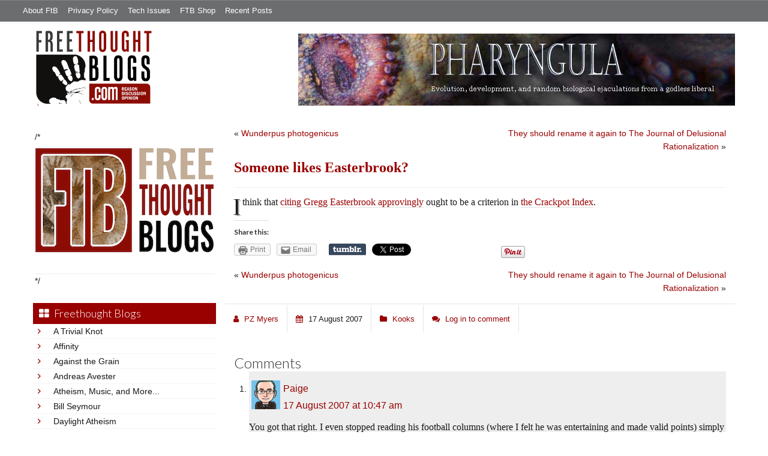

--- FILE ---
content_type: text/html; charset=UTF-8
request_url: https://freethoughtblogs.com/pharyngula/2007/08/17/someone-likes-easterbrook/
body_size: 19842
content:
<!DOCTYPE html>
<html lang="en-US">
<head>
<title>Someone likes Easterbrook?</title>
<meta property="og:image" content="https://freethoughtblogs.com/pharyngula/wp-content/themes/ftb2-theme/images/logo.gif">
<meta name="robots" content="noodp,noydir" />
<meta name="viewport" content="width=device-width, initial-scale=1" />
<link rel='dns-prefetch' href='//platform-api.sharethis.com' />
<link rel='dns-prefetch' href='//fonts.googleapis.com' />
<link rel='dns-prefetch' href='//s.w.org' />
<link rel="alternate" type="application/rss+xml" title="Pharyngula &raquo; Feed" href="https://freethoughtblogs.com/pharyngula/feed/" />
<link rel="alternate" type="application/rss+xml" title="Pharyngula &raquo; Comments Feed" href="https://freethoughtblogs.com/pharyngula/comments/feed/" />
<link rel="canonical" href="https://freethoughtblogs.com/pharyngula/2007/08/17/someone-likes-easterbrook/" />
		<script type="text/javascript">
			window._wpemojiSettings = {"baseUrl":"https:\/\/s.w.org\/images\/core\/emoji\/11\/72x72\/","ext":".png","svgUrl":"https:\/\/s.w.org\/images\/core\/emoji\/11\/svg\/","svgExt":".svg","source":{"concatemoji":"https:\/\/freethoughtblogs.com\/pharyngula\/wp-includes\/js\/wp-emoji-release.min.js?ver=4.9.28"}};
			!function(e,a,t){var n,r,o,i=a.createElement("canvas"),p=i.getContext&&i.getContext("2d");function s(e,t){var a=String.fromCharCode;p.clearRect(0,0,i.width,i.height),p.fillText(a.apply(this,e),0,0);e=i.toDataURL();return p.clearRect(0,0,i.width,i.height),p.fillText(a.apply(this,t),0,0),e===i.toDataURL()}function c(e){var t=a.createElement("script");t.src=e,t.defer=t.type="text/javascript",a.getElementsByTagName("head")[0].appendChild(t)}for(o=Array("flag","emoji"),t.supports={everything:!0,everythingExceptFlag:!0},r=0;r<o.length;r++)t.supports[o[r]]=function(e){if(!p||!p.fillText)return!1;switch(p.textBaseline="top",p.font="600 32px Arial",e){case"flag":return s([55356,56826,55356,56819],[55356,56826,8203,55356,56819])?!1:!s([55356,57332,56128,56423,56128,56418,56128,56421,56128,56430,56128,56423,56128,56447],[55356,57332,8203,56128,56423,8203,56128,56418,8203,56128,56421,8203,56128,56430,8203,56128,56423,8203,56128,56447]);case"emoji":return!s([55358,56760,9792,65039],[55358,56760,8203,9792,65039])}return!1}(o[r]),t.supports.everything=t.supports.everything&&t.supports[o[r]],"flag"!==o[r]&&(t.supports.everythingExceptFlag=t.supports.everythingExceptFlag&&t.supports[o[r]]);t.supports.everythingExceptFlag=t.supports.everythingExceptFlag&&!t.supports.flag,t.DOMReady=!1,t.readyCallback=function(){t.DOMReady=!0},t.supports.everything||(n=function(){t.readyCallback()},a.addEventListener?(a.addEventListener("DOMContentLoaded",n,!1),e.addEventListener("load",n,!1)):(e.attachEvent("onload",n),a.attachEvent("onreadystatechange",function(){"complete"===a.readyState&&t.readyCallback()})),(n=t.source||{}).concatemoji?c(n.concatemoji):n.wpemoji&&n.twemoji&&(c(n.twemoji),c(n.wpemoji)))}(window,document,window._wpemojiSettings);
		</script>
		<style type="text/css">
img.wp-smiley,
img.emoji {
	display: inline !important;
	border: none !important;
	box-shadow: none !important;
	height: 1em !important;
	width: 1em !important;
	margin: 0 .07em !important;
	vertical-align: -0.1em !important;
	background: none !important;
	padding: 0 !important;
}
</style>
<link rel='stylesheet' id='bootstrap-css'  href='https://freethoughtblogs.com/pharyngula/wp-content/themes/ftb2-theme/bootstrap-3.2.0/css/bootstrap.min.css?ver=4.9.28' type='text/css' media='all' />
<link rel='stylesheet' id='bootstrap-theme-css'  href='https://freethoughtblogs.com/pharyngula/wp-content/themes/ftb2-theme/bootstrap-3.2.0/css/bootstrap-theme.min.css?ver=4.9.28' type='text/css' media='all' />
<link rel='stylesheet' id='fontawesome-css'  href='https://freethoughtblogs.com/pharyngula/wp-content/themes/ftb2-theme/font-awesome-4.1.0/css/font-awesome.min.css?ver=4.9.28' type='text/css' media='all' />
<link rel='stylesheet' id='lato-font-css'  href='//fonts.googleapis.com/css?family=Lato%3A300%2C700&#038;ver=4.9.28' type='text/css' media='all' />
<link rel='stylesheet' id='child-theme-css'  href='https://freethoughtblogs.com/pharyngula/wp-content/themes/ftb2-theme/style.css?ver=2.3.6' type='text/css' media='all' />
<link rel='stylesheet' id='stcr-font-awesome-css'  href='https://freethoughtblogs.com/pharyngula/wp-content/plugins/subscribe-to-comments-reloaded/includes/css/font-awesome.min.css?ver=4.9.28' type='text/css' media='all' />
<link rel='stylesheet' id='taxonomy-image-plugin-public-css'  href='https://freethoughtblogs.com/pharyngula/wp-content/plugins/taxonomy-images/css/style.css?ver=0.9.6' type='text/css' media='screen' />
<link rel='stylesheet' id='social-logos-css'  href='https://freethoughtblogs.com/pharyngula/wp-content/plugins/jetpack/_inc/social-logos/social-logos.min.css?ver=1' type='text/css' media='all' />
<link rel='stylesheet' id='jetpack_css-css'  href='https://freethoughtblogs.com/pharyngula/wp-content/plugins/jetpack/css/jetpack.css?ver=6.8.5' type='text/css' media='all' />
<script type='text/javascript' src='https://freethoughtblogs.com/pharyngula/wp-includes/js/jquery/jquery.js?ver=1.12.4'></script>
<script type='text/javascript' src='https://freethoughtblogs.com/pharyngula/wp-includes/js/jquery/jquery-migrate.min.js?ver=1.4.1'></script>
<script type='text/javascript' src='https://freethoughtblogs.com/pharyngula/wp-content/themes/ftb2-theme/bootstrap-3.2.0/js/bootstrap.min.js?ver=3.2.0'></script>
<script type='text/javascript' src='https://freethoughtblogs.com/pharyngula/wp-content/themes/ftb2-theme/js/global.js?ver=0.0.4'></script>
<script type='text/javascript' src='https://freethoughtblogs.com/pharyngula/wp-includes/js/jquery/ui/core.min.js?ver=1.11.4'></script>
<script type='text/javascript' src='https://freethoughtblogs.com/pharyngula/wp-includes/js/jquery/ui/widget.min.js?ver=1.11.4'></script>
<script type='text/javascript' src='https://freethoughtblogs.com/pharyngula/wp-includes/js/jquery/ui/mouse.min.js?ver=1.11.4'></script>
<script type='text/javascript' src='https://freethoughtblogs.com/pharyngula/wp-includes/js/jquery/ui/resizable.min.js?ver=1.11.4'></script>
<script type='text/javascript' src='https://freethoughtblogs.com/pharyngula/wp-includes/js/jquery/ui/draggable.min.js?ver=1.11.4'></script>
<script type='text/javascript' src='https://freethoughtblogs.com/pharyngula/wp-includes/js/jquery/ui/button.min.js?ver=1.11.4'></script>
<script type='text/javascript' src='https://freethoughtblogs.com/pharyngula/wp-includes/js/jquery/ui/position.min.js?ver=1.11.4'></script>
<script type='text/javascript' src='https://freethoughtblogs.com/pharyngula/wp-includes/js/jquery/ui/dialog.min.js?ver=1.11.4'></script>
<script type='text/javascript'>
/* <![CDATA[ */
var social_connect_data = {"wordpress_enabled":"1"};
/* ]]> */
</script>
<script type='text/javascript' src='https://freethoughtblogs.com/pharyngula/wp-content/plugins/social-connect/media/js/connect.js?ver=4.9.28'></script>
<script type='text/javascript' src='//platform-api.sharethis.com/js/sharethis.js#product=ga'></script>
<link rel='https://api.w.org/' href='https://freethoughtblogs.com/pharyngula/wp-json/' />
<link rel="EditURI" type="application/rsd+xml" title="RSD" href="https://freethoughtblogs.com/pharyngula/xmlrpc.php?rsd" />
<link rel="alternate" type="application/json+oembed" href="https://freethoughtblogs.com/pharyngula/wp-json/oembed/1.0/embed?url=https%3A%2F%2Ffreethoughtblogs.com%2Fpharyngula%2F2007%2F08%2F17%2Fsomeone-likes-easterbrook%2F" />
<link rel="alternate" type="text/xml+oembed" href="https://freethoughtblogs.com/pharyngula/wp-json/oembed/1.0/embed?url=https%3A%2F%2Ffreethoughtblogs.com%2Fpharyngula%2F2007%2F08%2F17%2Fsomeone-likes-easterbrook%2F&#038;format=xml" />
		<script type="text/javascript">
			var _statcounter = _statcounter || [];
			_statcounter.push({"tags": {"author": "pharyngula"}});
		</script>
		<link rel='stylesheet' id='social_connect-css'  href='https://freethoughtblogs.com/pharyngula/wp-content/plugins/social-connect/media/css/style.css?ver=4.9.28' type='text/css' media='all' />
<link rel='stylesheet' id='dashicons-css'  href='https://freethoughtblogs.com/pharyngula/wp-includes/css/dashicons.min.css?ver=4.9.28' type='text/css' media='all' />
<link rel='stylesheet' id='wp-jquery-ui-dialog-css'  href='https://freethoughtblogs.com/pharyngula/wp-includes/css/jquery-ui-dialog.min.css?ver=4.9.28' type='text/css' media='all' />

<link rel='dns-prefetch' href='//v0.wordpress.com'/>
<link rel="Shortcut Icon" href="/favicon.ico" type="image/x-icon" />
<link rel="pingback" href="https://freethoughtblogs.com/pharyngula/xmlrpc.php" />
<!--[if lt IE 9]><script src="//html5shiv.googlecode.com/svn/trunk/html5.js"></script><![endif]-->
		<style type="text/css">.recentcomments a{display:inline !important;padding:0 !important;margin:0 !important;}</style>
		<style type="text/css" id="custom-background-css">
body.custom-background { background-image: url("https://freethoughtblogs.com/pharyngula/files/2015/12/white16x16.png"); background-position: left top; background-size: auto; background-repeat: repeat; background-attachment: fixed; }
</style>

<!-- Jetpack Open Graph Tags -->
<meta property="og:type" content="article" />
<meta property="og:title" content="Someone likes Easterbrook?" />
<meta property="og:url" content="https://freethoughtblogs.com/pharyngula/2007/08/17/someone-likes-easterbrook/" />
<meta property="og:description" content="I think that citing Gregg Easterbrook approvingly ought to be a criterion in the Crackpot Index." />
<meta property="article:published_time" content="2007-08-17T10:36:49+00:00" />
<meta property="article:modified_time" content="2007-08-17T10:36:49+00:00" />
<meta property="og:site_name" content="Pharyngula" />
<meta property="og:image" content="https://freethoughtblogs.com/pharyngula/files/2015/12/cropped-cuttle8.png" />
<meta property="og:image:width" content="512" />
<meta property="og:image:height" content="512" />
<meta property="og:locale" content="en_US" />
<meta name="twitter:text:title" content="Someone likes Easterbrook?" />
<meta name="twitter:image" content="https://freethoughtblogs.com/pharyngula/files/2015/12/cropped-cuttle8-270x270.png" />
<meta name="twitter:card" content="summary" />

<!-- End Jetpack Open Graph Tags -->
<link rel="icon" href="https://freethoughtblogs.com/pharyngula/files/2015/12/cropped-cuttle8-32x32.png" sizes="32x32" />
<link rel="icon" href="https://freethoughtblogs.com/pharyngula/files/2015/12/cropped-cuttle8-192x192.png" sizes="192x192" />
<link rel="apple-touch-icon-precomposed" href="https://freethoughtblogs.com/pharyngula/files/2015/12/cropped-cuttle8-180x180.png" />
<meta name="msapplication-TileImage" content="https://freethoughtblogs.com/pharyngula/files/2015/12/cropped-cuttle8-270x270.png" />

<!-- AD HEADER CODEZ -->
<script type='text/javascript'>
var googletag = googletag || {};
googletag.cmd = googletag.cmd || [];
(function() {
var gads = document.createElement('script');
gads.async = true;
gads.type = 'text/javascript';
var useSSL = 'https:' == document.location.protocol;
gads.src = (useSSL ? 'https:' : 'http:') + 
'//www.googletagservices.com/tag/js/gpt.js';
var node = document.getElementsByTagName('script')[0];
node.parentNode.insertBefore(gads, node);
})();
</script>			<link rel="stylesheet" type="text/css" id="wp-custom-css" href="https://freethoughtblogs.com/pharyngula/?custom-css=6309a9b825" />
		<!--[if lt IE 9]>
<script src="http://ie7-js.googlecode.com/svn/version/2.1(beta4)/IE9.js"></script>
<![endif]-->
<meta name="viewport" content="initial-scale=1.0, width=device-width, user-scalable=yes">
</head>
<body class="post-template-default single single-post postid-40244 single-format-standard custom-background custom-header header-image sidebar-content" itemscope="itemscope" itemtype="http://schema.org/WebPage"><div class="site-container"><nav class="navbar navbar-default" id="header-top" role="navigation">
  <div class="container-fluid">
    <div class="navbar-header">
      <button type="button" class="btn" data-toggle="collapse" data-target="#header-top .navbar-collapse">
        <i class="fa fa-bars"></i> Top menu
      </button>
    </div>
    <div class="collapse navbar-collapse">
<!-- Time saved: 0.012192964553833 -->
<ul id="menu-main" class="menu nav navbar-nav"><li id="menu-item-32" class="menu-item menu-item-type-post_type menu-item-object-page menu-item-32"><a href="https://freethoughtblogs.com/advertise-on-freethoughtblogs/">About FtB</a></li>
<li id="menu-item-33" class="menu-item menu-item-type-post_type menu-item-object-page menu-item-33"><a href="https://freethoughtblogs.com/privacy-policy/">Privacy Policy</a></li>
<li id="menu-item-123958" class="menu-item menu-item-type-post_type menu-item-object-page menu-item-123958"><a href="https://freethoughtblogs.com/technical-support/">Tech Issues</a></li>
<li id="menu-item-153333" class="menu-item menu-item-type-post_type menu-item-object-page menu-item-153333"><a href="https://freethoughtblogs.com/shop/">FTB Shop</a></li>
<li id="menu-item-186377" class="menu-item menu-item-type-post_type menu-item-object-page menu-item-186377"><a href="https://freethoughtblogs.com/recent-posts/">Recent Posts</a></li>
</ul><!-- Time saved: 0.0025179386138916 -->
<!--
    <div class="top_social">
      <a href="#"><i class="fa fa-twitter"></i></a>
      <a href="#"><i class="fa fa-facebook"></i></a>
    </div>
      <form method="get" class="search-form" action="" role="search">
        <input type="text" name="s" placeholder="Search this website…">
        <button type="submit"><i class="fa fa-search"></i></button>
      </form>
    </div>
    <div class="login_div"><a href="https://freethoughtblogs.com/pharyngula/wp-login.php">Log in</a></div>
-->
    </div>
  </div>
</nav>
<header class="site-header">
  <div id="title-area">
<h1 class="site-title" itemprop="headline"><a href="https://freethoughtblogs.com/pharyngula/" title="Pharyngula">Pharyngula</a></h1><h2 class="site-description" itemprop="description">Evolution, development, and random biological ejaculations from a godless liberal</h2>  </div>
  <div class="header-inner">
    <div id="site-logo">
      <a href="/"><img src="https://freethoughtblogs.com/pharyngula/wp-content/themes/ftb2-theme/images/logo.gif"></a>
    </div>
<aside class="widget-area header-widget-area" class="widget-area header-widget-area">    <a href="https://freethoughtblogs.com/pharyngula"><img class="header-image" src="https://freethoughtblogs.com/pharyngula/files/2012/12/banner_tentacle.jpg"></a>
  </aside>    <div style="clear: both"></div>
  </div>
</header>
</div></header><div class="site-inner"><div style="display: none; visibility: hidden;" aria-hidden="true">
    Customer service: <a href="/donttouch.php">is run by John and Stacy</a>
</div>
<div class="content-sidebar-wrap"><div class="col-md-4">
<div id="main-left-menu">
  <button href="#" data-toggle="collapse" data-target="#main-left-menu .menu" id="menu-button" class="btn"><i class="fa fa-bars"></i> Sidebar Menu</button>
  <div class="menu collapse">
<aside class="sidebar sidebar-primary widget-area" role="complementary" itemscope="itemscope" itemtype="http://schema.org/WPSideBar">
  <section id="advertise" class="widget widget_ads">
    <div class="widget-wrap">
      <div class="textwidget">
        <div class="adv_on_ftb">
/*         <h2><a href="https://freethoughtblogs.com/fundraising/"><img src="https://freethoughtblogs.com/pharyngula/files/2023/12/FtBLogo.png" alt="" width="300" height="189" class="aligncenter size-medium wp-image-63384" /></a></h2>
*/          
                  </div>
      </div>
    </div>
  </section>
</aside>
<!-- Time saved: 0.022837162017822 -->
<aside class="sidebar sidebar-primary widget-area" role="complementary" itemscope="itemscope" itemtype="http://schema.org/WPSideBar">
  <section id="blogroll" class="widget widget_text">
    <h2><i class="fa fa-th-large"></i><!-- <img src="/wp-content/themes/ftb2-theme/images/img-1.gif" alt="">-->Freethought Blogs</h2>
      <ul>
              <li><a href="https://freethoughtblogs.com/atrivialknot/">A Trivial Knot</a></li>
              <li><a href="https://freethoughtblogs.com/affinity/">Affinity</a></li>
              <li><a href="https://freethoughtblogs.com/atg/">Against the Grain</a></li>
              <li><a href="https://freethoughtblogs.com/andreasavester/">Andreas Avester</a></li>
              <li><a href="https://freethoughtblogs.com/natehevens/">Atheism, Music, and More...</a></li>
              <li><a href="https://freethoughtblogs.com/seymour/">Bill Seymour</a></li>
              <li><a href="https://freethoughtblogs.com/daylight/">Daylight Atheism</a></li>
              <li><a href="https://freethoughtblogs.com/iris/">Death to Squirrels</a></li>
              <li><a href="https://freethoughtblogs.com/fierceroller/">Fierce Roller</a></li>
              <li><a href="https://freethoughtblogs.com/freethinkingahead/">Freethinking Ahead</a></li>
              <li><a href="https://freethoughtblogs.com/ashes/">From the Ashes of Faith</a></li>
              <li><a href="https://freethoughtblogs.com/geekyhumanist/">Geeky Humanist</a></li>
              <li><a href="https://freethoughtblogs.com/forgiven/">I Have Forgiven Jesus</a></li>
              <li><a href="https://freethoughtblogs.com/impossibleme/">Impossible Me</a></li>
              <li><a href="https://freethoughtblogs.com/intransitive/">Intransitive</a></li>
              <li><a href="https://freethoughtblogs.com/musings/">Jonathan&#039;s Musings</a></li>
              <li><a href="https://freethoughtblogs.com/gas/">Life&#039;s a Gas</a></li>
              <li><a href="https://freethoughtblogs.com/singham/">Mano Singham</a></li>
              <li><a href="https://freethoughtblogs.com/marissa/">Marissa Explains It All</a></li>
              <li><a href="https://freethoughtblogs.com/arun/">Nastik Deliberations</a></li>
              <li><a href="https://freethoughtblogs.com/oceanoxia/">Oceanoxia</a></li>
              <li><a href="https://freethoughtblogs.com/pervertjustice/">Pervert Justice</a></li>
              <li><a href="https://freethoughtblogs.com/pharyngula/">Pharyngula</a></li>
              <li><a href="https://freethoughtblogs.com/primatechess/">Primate Chess</a></li>
              <li><a href="https://freethoughtblogs.com/kriswager/">Pro-Science</a></li>
              <li><a href="https://freethoughtblogs.com/recursivity/">Recursivity</a></li>
              <li><a href="https://freethoughtblogs.com/reprobate/">Reprobate Spreadsheet</a></li>
              <li><a href="https://freethoughtblogs.com/stderr/">Stderr</a></li>
              <li><a href="https://freethoughtblogs.com/taslima/">Taslima Nasreen</a></li>
              <li><a href="https://freethoughtblogs.com/babbler/">The Bolingbrook Babbler</a></li>
              <li><a href="https://freethoughtblogs.com/cuttlefish/">The Digital Cuttlefish</a></li>
              <li><a href="https://freethoughtblogs.com/yemmynisting/">YEMMYnisting</a></li>
            </ul>
      <form class="dropdown" style="display: none">
        <select id="blogroll-dropdown">
          <option value="">Choose blog...</option>
                    <option value="https://freethoughtblogs.com/atrivialknot/">A Trivial Knot</a></li>
                    <option value="https://freethoughtblogs.com/affinity/">Affinity</a></li>
                    <option value="https://freethoughtblogs.com/atg/">Against the Grain</a></li>
                    <option value="https://freethoughtblogs.com/andreasavester/">Andreas Avester</a></li>
                    <option value="https://freethoughtblogs.com/natehevens/">Atheism, Music, and More...</a></li>
                    <option value="https://freethoughtblogs.com/seymour/">Bill Seymour</a></li>
                    <option value="https://freethoughtblogs.com/daylight/">Daylight Atheism</a></li>
                    <option value="https://freethoughtblogs.com/iris/">Death to Squirrels</a></li>
                    <option value="https://freethoughtblogs.com/fierceroller/">Fierce Roller</a></li>
                    <option value="https://freethoughtblogs.com/freethinkingahead/">Freethinking Ahead</a></li>
                    <option value="https://freethoughtblogs.com/">Freethought Blogs</a></li>
                    <option value="https://freethoughtblogs.com/ashes/">From the Ashes of Faith</a></li>
                    <option value="https://freethoughtblogs.com/geekyhumanist/">Geeky Humanist</a></li>
                    <option value="https://freethoughtblogs.com/forgiven/">I Have Forgiven Jesus</a></li>
                    <option value="https://freethoughtblogs.com/impossibleme/">Impossible Me</a></li>
                    <option value="https://freethoughtblogs.com/intransitive/">Intransitive</a></li>
                    <option value="https://freethoughtblogs.com/musings/">Jonathan&#039;s Musings</a></li>
                    <option value="https://freethoughtblogs.com/gas/">Life&#039;s a Gas</a></li>
                    <option value="https://freethoughtblogs.com/singham/">Mano Singham</a></li>
                    <option value="https://freethoughtblogs.com/marissa/">Marissa Explains It All</a></li>
                    <option value="https://freethoughtblogs.com/arun/">Nastik Deliberations</a></li>
                    <option value="https://freethoughtblogs.com/oceanoxia/">Oceanoxia</a></li>
                    <option value="https://freethoughtblogs.com/pervertjustice/">Pervert Justice</a></li>
                    <option value="https://freethoughtblogs.com/pharyngula/">Pharyngula</a></li>
                    <option value="https://freethoughtblogs.com/primatechess/">Primate Chess</a></li>
                    <option value="https://freethoughtblogs.com/kriswager/">Pro-Science</a></li>
                    <option value="https://freethoughtblogs.com/recursivity/">Recursivity</a></li>
                    <option value="https://freethoughtblogs.com/reprobate/">Reprobate Spreadsheet</a></li>
                    <option value="https://freethoughtblogs.com/stderr/">Stderr</a></li>
                    <option value="https://freethoughtblogs.com/taslima/">Taslima Nasreen</a></li>
                    <option value="https://freethoughtblogs.com/babbler/">The Bolingbrook Babbler</a></li>
                    <option value="https://freethoughtblogs.com/cuttlefish/">The Digital Cuttlefish</a></li>
                    <option value="https://freethoughtblogs.com/yemmynisting/">YEMMYnisting</a></li>
                  </select>
      </form>
    <div class="clear: left"></div>
  </section>
  <div class="clear: left"></div>
</aside>
<!-- Time saved: 0.071167945861816 -->

<aside class="sidebar sidebar-primary widget-area" role="complementary" itemscope="itemscope" itemtype="http://schema.org/WPSideBar">
  <section id="recent_network_posts" class="widget widget_recent_network_posts">
    <div class="widget-wrap">
      <h4 class="widget-title widgettitle">Recent Posts on FtB</h4>
      <font size=-3><a href="https://freethoughtblogs.com/recent-posts/">[Last 50 Recent Posts]</a><br />
          <div class='nlposts-container nlposts-ulist-container nlp-instance-default-1130499739'><ul class='nlposts-wrapper nlposts-ulist nav nav-tabs nav-stacked'><li class='nlposts-ulist-litem nlposts-siteid-3'><div class='nlposts-caption'><h3 class='nlposts-ulist-title'><a href='https://freethoughtblogs.com/pharyngula/2026/01/17/another-day-another-rally-in-minnesota/'>Another day, another rally in Minnesota</a></h3><span class='nlposts-ulist-meta'><a href="https://freethoughtblogs.com/pharyngula">Pharyngula</a> - Published by <a href="https://freethoughtblogs.com/pharyngula/author/pharyngula">PZ Myers</a></span></div></li><li class='nlposts-ulist-litem nlposts-siteid-36'><div class='nlposts-caption'><h3 class='nlposts-ulist-title'><a href='https://freethoughtblogs.com/singham/2026/01/17/trumps-greenland-obsession-and-the-mercator-map-projection/'>Trump's Greenland obsession and the Mercator map projection</a></h3><span class='nlposts-ulist-meta'><a href="https://freethoughtblogs.com/singham">Mano Singham</a> - Published by <a href="https://freethoughtblogs.com/singham/author/singham">Mano Singham</a></span></div></li><li class='nlposts-ulist-litem nlposts-siteid-74'><div class='nlposts-caption'><h3 class='nlposts-ulist-title'><a href='https://freethoughtblogs.com/affinity/2026/01/17/the-greater-gardening-of-2026-part-3-molehills/'>The Greater Gardening of 2026 - Part 3 - Molehills</a></h3><span class='nlposts-ulist-meta'><a href="https://freethoughtblogs.com/affinity">Affinity</a> - Published by <a href="https://freethoughtblogs.com/affinity/author/charly">Charly</a></span></div></li><li class='nlposts-ulist-litem nlposts-siteid-84'><div class='nlposts-caption'><h3 class='nlposts-ulist-title'><a href='https://freethoughtblogs.com/gas/2026/01/17/dream-scheme/'>Dream Scheme</a></h3><span class='nlposts-ulist-meta'><a href="https://freethoughtblogs.com/gas">Life&#039;s a Gas</a> - Published by <a href="https://freethoughtblogs.com/gas/author/great1american1satan">Bébé Mélange</a></span></div></li><li class='nlposts-ulist-litem nlposts-siteid-115'><div class='nlposts-caption'><h3 class='nlposts-ulist-title'><a href='https://freethoughtblogs.com/daylight/2026/01/16/tpb-backyard-wmds/'>The Probability Broach: Backyard WMDs</a></h3><span class='nlposts-ulist-meta'><a href="https://freethoughtblogs.com/daylight">Daylight Atheism</a> - Published by <a href="https://freethoughtblogs.com/daylight/author/ebonmuse">Adam Lee</a></span></div></li><li class='nlposts-ulist-litem nlposts-siteid-80'><div class='nlposts-caption'><h3 class='nlposts-ulist-title'><a href='https://freethoughtblogs.com/atrivialknot/2026/01/14/margaret-the-hoarder/'>Margaret, the hoarder</a></h3><span class='nlposts-ulist-meta'><a href="https://freethoughtblogs.com/atrivialknot">A Trivial Knot</a> - Published by <a href="https://freethoughtblogs.com/atrivialknot/author/atrivialknot">Siggy</a></span></div></li><li class='nlposts-ulist-litem nlposts-siteid-102'><div class='nlposts-caption'><h3 class='nlposts-ulist-title'><a href='https://freethoughtblogs.com/babbler/2026/01/11/aliens-arrested-after-bombing-palatine-fiction/'>Aliens arrested after bombing Palatine (Fiction)</a></h3><span class='nlposts-ulist-meta'><a href="https://freethoughtblogs.com/babbler">The Bolingbrook Babbler</a> - Published by <a href="https://freethoughtblogs.com/babbler/author/williambrinkman">William Brinkman</a></span></div></li></ul></div>      </font>
    </div>
  </section>
</aside>

<aside class="sidebar sidebar-primary widget-area" role="complementary" itemscope="itemscope" itemtype="http://schema.org/WPSideBar">
  <section id="widget-search" class="widget widget-search">
    <form method="get" class="form-inline form-search" action="" role="form">
      <div class="form-group input-group">
        <input type="text" name="s" placeholder="Search this website…" class="form-control">
        <span class="input-group-btn">
          <button type="submit" class="btn btn-default"><i class="fa fa-search"></i></button>
        </span>
      </div>
    </form>
    <ul>
      <li><li><a href="https://freethoughtblogs.com/pharyngula/wp-login.php?action=register">Register</a></li>      <li>
              <a href="/wp-login.php?redirect_to=https://freethoughtblogs.com/pharyngula/2007/08/17/someone-likes-easterbrook/">Log in</a>
          </ul>
  </section>
</aside>
<aside class="sidebar sidebar-primary widget-area" role="complementary" itemscope="itemscope" itemtype="http://schema.org/WPSideBar">
  <section id="advertise2" class="widget widget_ads">
    <div class="widget-wrap">
      <div class="textwidget">
        <div class="adv_on_ftb">
                  </div>
      </div>
    </div>
  </section>
</aside>

<aside class="sidebar sidebar-primary widget-area" role="complementary" itemscope="itemscope" itemtype="http://schema.org/WPSideBar">
  <section id="activity" class="widget">
    <div class="widget-wrap">
      <ul class="nav nav-pills" role="tablist">
        <li class="active"><a href="#activity-recent-posts" role="tab" data-toggle="tab">Recent Posts</a></li>
        <li><a href="#activity-recent-comments" role="tab" data-toggle="tab">Recent Comments</a></li>
        <li><a href="#activity-archives" role="tab" data-toggle="tab">Archives</a></li>
      </ul>
      <div class="tab-content">
        <!-- Time saved: 0.025893926620483 -->
        <div id="activity-recent-posts" class="tab-pane active">
                    <ul>
                      <li>
              <a href="https://freethoughtblogs.com/pharyngula/2026/01/17/another-day-another-rally-in-minnesota/" title="Another day, another rally in Minnesota">
                Another day, another rally in Minnesota              </a>
            </li>
                      <li>
              <a href="https://freethoughtblogs.com/pharyngula/2026/01/16/too-soon-too-accurate/" title="Too soon? Too accurate?">
                Too soon? Too accurate?              </a>
            </li>
                      <li>
              <a href="https://freethoughtblogs.com/pharyngula/2026/01/16/oh-dearie-me-oh-me-oh-my/" title="Oh dearie me. Oh me oh my.">
                Oh dearie me. Oh me oh my.              </a>
            </li>
                      <li>
              <a href="https://freethoughtblogs.com/pharyngula/2026/01/15/doubly-fortunate/" title="Doubly fortunate">
                Doubly fortunate              </a>
            </li>
                      <li>
              <a href="https://freethoughtblogs.com/pharyngula/2026/01/15/shes-right-you-know/" title="She&#039;s right, you know">
                She's right, you know              </a>
            </li>
                      <li>
              <a href="https://freethoughtblogs.com/pharyngula/2026/01/15/remember-when-democrats-were-criticizing-people-for-calling-republicans-nazis/" title="Remember when Democrats were criticizing people for calling Republicans &quot;Nazis&quot;?">
                Remember when Democrats were criticizing people for calling Republicans "Nazis"?              </a>
            </li>
                      <li>
              <a href="https://freethoughtblogs.com/pharyngula/2026/01/14/the-battle-of-wrecktangle-pizza/" title="The Battle of Wrecktangle Pizza">
                The Battle of Wrecktangle Pizza              </a>
            </li>
                      <li>
              <a href="https://freethoughtblogs.com/pharyngula/2026/01/14/the-boys-are-all-right/" title="The Boys are all right">
                The Boys are all right              </a>
            </li>
                      <li>
              <a href="https://freethoughtblogs.com/pharyngula/2026/01/14/michael-shermer-is-scum/" title="Michael Shermer is scum">
                Michael Shermer is scum              </a>
            </li>
                      <li>
              <a href="https://freethoughtblogs.com/pharyngula/2026/01/14/fortunately-ive-never-used-door-dash/" title="Fortunately, I&#039;ve never used door dash">
                Fortunately, I've never used door dash              </a>
            </li>
                    </ul>
        </div>
                <!-- Time saved: 0.053137063980103 -->
        <div id="activity-recent-comments" class="tab-pane">
          <ul>
                      <li>
              John Morales on
              <a class="author" href="https://freethoughtblogs.com/pharyngula/2026/01/16/oh-dearie-me-oh-me-oh-my/#comment-2290368">
                Oh dearie me. Oh me oh my.              </a>
            </li>
                      <li>
              Erp on
              <a class="author" href="https://freethoughtblogs.com/pharyngula/2026/01/17/another-day-another-rally-in-minnesota/#comment-2290367">
                Another day, another rally in Minnesota              </a>
            </li>
                      <li>
              Tethys on
              <a class="author" href="https://freethoughtblogs.com/pharyngula/2026/01/16/oh-dearie-me-oh-me-oh-my/#comment-2290366">
                Oh dearie me. Oh me oh my.              </a>
            </li>
                      <li>
              John Morales on
              <a class="author" href="https://freethoughtblogs.com/pharyngula/2026/01/16/too-soon-too-accurate/#comment-2290365">
                Too soon? Too accurate?              </a>
            </li>
                      <li>
              Tethys on
              <a class="author" href="https://freethoughtblogs.com/pharyngula/2026/01/16/oh-dearie-me-oh-me-oh-my/#comment-2290364">
                Oh dearie me. Oh me oh my.              </a>
            </li>
                      <li>
              CompulsoryAccount7746, Sky Captain on
              <a class="author" href="https://freethoughtblogs.com/pharyngula/2025/12/30/infinite-thread-xxxviii/#comment-2290363">
                Infinite Thread XXXVIII              </a>
            </li>
                      <li>
              CompulsoryAccount7746, Sky Captain on
              <a class="author" href="https://freethoughtblogs.com/pharyngula/2025/12/30/infinite-thread-xxxviii/#comment-2290362">
                Infinite Thread XXXVIII              </a>
            </li>
                      <li>
              chesapeake on
              <a class="author" href="https://freethoughtblogs.com/pharyngula/2026/01/16/oh-dearie-me-oh-me-oh-my/#comment-2290361">
                Oh dearie me. Oh me oh my.              </a>
            </li>
                      <li>
              beholder on
              <a class="author" href="https://freethoughtblogs.com/pharyngula/2026/01/16/too-soon-too-accurate/#comment-2290360">
                Too soon? Too accurate?              </a>
            </li>
                      <li>
              StevoR on
              <a class="author" href="https://freethoughtblogs.com/pharyngula/2025/12/30/infinite-thread-xxxviii/#comment-2290359">
                Infinite Thread XXXVIII              </a>
            </li>
                    </ul>
                  </div>
                <div id="activity-archives" class="tab-pane">
        <!-- Time saved: 0.15778207778931 -->
	<li><a href='https://freethoughtblogs.com/pharyngula/2026/01/'>January 2026</a></li>
	<li><a href='https://freethoughtblogs.com/pharyngula/2025/12/'>December 2025</a></li>
	<li><a href='https://freethoughtblogs.com/pharyngula/2025/11/'>November 2025</a></li>
	<li><a href='https://freethoughtblogs.com/pharyngula/2025/10/'>October 2025</a></li>
	<li><a href='https://freethoughtblogs.com/pharyngula/2025/09/'>September 2025</a></li>
	<li><a href='https://freethoughtblogs.com/pharyngula/2025/08/'>August 2025</a></li>
	<li><a href='https://freethoughtblogs.com/pharyngula/2025/07/'>July 2025</a></li>
	<li><a href='https://freethoughtblogs.com/pharyngula/2025/06/'>June 2025</a></li>
	<li><a href='https://freethoughtblogs.com/pharyngula/2025/05/'>May 2025</a></li>
	<li><a href='https://freethoughtblogs.com/pharyngula/2025/04/'>April 2025</a></li>
	<li><a href='https://freethoughtblogs.com/pharyngula/2025/03/'>March 2025</a></li>
	<li><a href='https://freethoughtblogs.com/pharyngula/2025/02/'>February 2025</a></li>
	<li><a href='https://freethoughtblogs.com/pharyngula/2025/01/'>January 2025</a></li>
	<li><a href='https://freethoughtblogs.com/pharyngula/2024/12/'>December 2024</a></li>
	<li><a href='https://freethoughtblogs.com/pharyngula/2024/11/'>November 2024</a></li>
        </div>
      </div>
    </div>
  </section>
</aside>
<aside class="sidebar sidebar-primary widget-area" role="complementary" itemscope="itemscope" itemtype="http://schema.org/WPSideBar"><section id="text-4" class="widget widget_text"><div></div><h4 class="widget-title widgettitle">Profile<a class="widget-title-expander" href="#" data-toggle="collapse" data-target=".widget-content" data-parent=".widget"><i class="fa fa-bars"></i></a></h4><div class="widget-content">			<div class="textwidget"><div style="border: none; padding-left: 4px">

<strong><span style="font-size: 16px">
<a href="https://freethoughtblogs.com/pharyngula/2025/12/30/infinite-thread-xxxviii/"><span style="font-size: 24px; color: darkred">The Infinite Thread</span></a><br />
</span></strong>

</div>







</div>
		</div></section></aside><aside class="sidebar sidebar-primary widget-area" role="complementary" itemscope="itemscope" itemtype="http://schema.org/WPSideBar"><section id="recent-comments-3" class="widget widget_recent_comments"><div></div><h4 class="widget-title widgettitle">Recent Comments<a class="widget-title-expander" href="#" data-toggle="collapse" data-target=".widget-content" data-parent=".widget"><i class="fa fa-bars"></i></a></h4><div class="widget-content"><ul id="recentcomments"><li class="recentcomments"><span class="comment-author-link">John Morales</span> on <a href="https://freethoughtblogs.com/pharyngula/2026/01/16/oh-dearie-me-oh-me-oh-my/comment-page-1/#comment-2290368">Oh dearie me. Oh me oh my.</a></li><li class="recentcomments"><span class="comment-author-link">Erp</span> on <a href="https://freethoughtblogs.com/pharyngula/2026/01/17/another-day-another-rally-in-minnesota/comment-page-1/#comment-2290367">Another day, another rally in Minnesota</a></li><li class="recentcomments"><span class="comment-author-link">Tethys</span> on <a href="https://freethoughtblogs.com/pharyngula/2026/01/16/oh-dearie-me-oh-me-oh-my/comment-page-1/#comment-2290366">Oh dearie me. Oh me oh my.</a></li><li class="recentcomments"><span class="comment-author-link">John Morales</span> on <a href="https://freethoughtblogs.com/pharyngula/2026/01/16/too-soon-too-accurate/comment-page-1/#comment-2290365">Too soon? Too accurate?</a></li><li class="recentcomments"><span class="comment-author-link">Tethys</span> on <a href="https://freethoughtblogs.com/pharyngula/2026/01/16/oh-dearie-me-oh-me-oh-my/comment-page-1/#comment-2290364">Oh dearie me. Oh me oh my.</a></li><li class="recentcomments"><span class="comment-author-link">CompulsoryAccount7746, Sky Captain</span> on <a href="https://freethoughtblogs.com/pharyngula/2025/12/30/infinite-thread-xxxviii/comment-page-2/#comment-2290363">Infinite Thread XXXVIII</a></li><li class="recentcomments"><span class="comment-author-link">CompulsoryAccount7746, Sky Captain</span> on <a href="https://freethoughtblogs.com/pharyngula/2025/12/30/infinite-thread-xxxviii/comment-page-2/#comment-2290362">Infinite Thread XXXVIII</a></li><li class="recentcomments"><span class="comment-author-link">chesapeake</span> on <a href="https://freethoughtblogs.com/pharyngula/2026/01/16/oh-dearie-me-oh-me-oh-my/comment-page-1/#comment-2290361">Oh dearie me. Oh me oh my.</a></li><li class="recentcomments"><span class="comment-author-link">beholder</span> on <a href="https://freethoughtblogs.com/pharyngula/2026/01/16/too-soon-too-accurate/comment-page-1/#comment-2290360">Too soon? Too accurate?</a></li><li class="recentcomments"><span class="comment-author-link">StevoR</span> on <a href="https://freethoughtblogs.com/pharyngula/2025/12/30/infinite-thread-xxxviii/comment-page-2/#comment-2290359">Infinite Thread XXXVIII</a></li><li class="recentcomments"><span class="comment-author-link">StevoR</span> on <a href="https://freethoughtblogs.com/pharyngula/2025/12/30/infinite-thread-xxxviii/comment-page-2/#comment-2290358">Infinite Thread XXXVIII</a></li><li class="recentcomments"><span class="comment-author-link">StevoR</span> on <a href="https://freethoughtblogs.com/pharyngula/2026/01/15/remember-when-democrats-were-criticizing-people-for-calling-republicans-nazis/comment-page-1/#comment-2290357">Remember when Democrats were criticizing people for calling Republicans &#8220;Nazis&#8221;?</a></li><li class="recentcomments"><span class="comment-author-link">StevoR</span> on <a href="https://freethoughtblogs.com/pharyngula/2026/01/16/too-soon-too-accurate/comment-page-1/#comment-2290356">Too soon? Too accurate?</a></li><li class="recentcomments"><span class="comment-author-link">StevoR</span> on <a href="https://freethoughtblogs.com/pharyngula/2025/12/30/infinite-thread-xxxviii/comment-page-2/#comment-2290355">Infinite Thread XXXVIII</a></li><li class="recentcomments"><span class="comment-author-link">StevoR</span> on <a href="https://freethoughtblogs.com/pharyngula/2025/12/30/infinite-thread-xxxviii/comment-page-2/#comment-2290354">Infinite Thread XXXVIII</a></li></ul></div></section></aside><aside class="sidebar sidebar-primary widget-area" role="complementary" itemscope="itemscope" itemtype="http://schema.org/WPSideBar"><section id="linkcat-29" class="widget widget_links"><div></div><h4 class="widget-title widgettitle">Atheism<a class="widget-title-expander" href="#" data-toggle="collapse" data-target=".widget-content" data-parent=".widget"><i class="fa fa-bars"></i></a></h4><div class="widget-content">
	<ul class='xoxo blogroll'>
<li><a href="http://www.atheists.org/" target="_blank">American Atheists</a></li>
<li><a href="http://www.americanhumanist.org/" target="_blank">American Humanist Association</a></li>
<li><a href="http://www.atheistalliance.org/" target="_blank">Atheist Alliance International</a></li>
<li><a href="http://canadianatheist.com/">Canadian Atheist</a></li>
<li><a href="http://www.patheos.com/blogs/daylightatheism/" target="_blank">Daylight Atheism</a></li>
<li><a href="http://www.exmna.org/" target="_blank">Ex-Muslims of North America</a></li>
<li><a href="http://www.centerforinquiry.net/blogs" target="_blank">Free Thinking</a></li>
<li><a href="http://mnatheists.org/" target="_blank">Minnesota Atheists</a></li>
<li><a href="https://rosarubicondior.blogspot.com" target="_blank">Rosa Rubicondior</a></li>
<li><a href="https://sandwalk.blogspot.com/">Sandwalk</a></li>
<li><a href="https://www.secularstudents.org/" target="_blank">SSA</a></li>
<li><a href="http://www.centerforinquiry.net/blogs/pfidalgo">The Morning Heresy</a></li>

	</ul>
</div></section></aside>
<aside class="sidebar sidebar-primary widget-area" role="complementary" itemscope="itemscope" itemtype="http://schema.org/WPSideBar"><section id="linkcat-407" class="widget widget_links"><div></div><h4 class="widget-title widgettitle">Culture<a class="widget-title-expander" href="#" data-toggle="collapse" data-target=".widget-content" data-parent=".widget"><i class="fa fa-bars"></i></a></h4><div class="widget-content">
	<ul class='xoxo blogroll'>
<li><a href="http://www.amptoons.com/blog/" target="_blank">Alas! A blog</a></li>
<li><a href="http://www.salon.com/writer/amanda_marcotte/" target="_blank">Amanda Marcotte</a></li>
<li><a href="http://au.org/" target="_blank">Americans United</a></li>
<li><a href="https://bgalrstate.blogspot.com/">Blue Gal</a></li>
<li><a href="http://www.esquire.com/blogs/politics/">Charles P. Pierce</a></li>
<li><a href="https://driftglass.blogspot.com/">Driftglass</a></li>
<li><a href="https://digbysblog.blogspot.com/" target="_blank">Hullabaloo</a></li>
<li><a href="http://blog.iblamethepatriarchy.com/">I Blame the Patriarchy</a></li>
<li><a href="http://www.joemygod.com/" target="_blank">Joe. My. God.</a></li>
<li><a href="http://lancemannion.typepad.com/">Lance Mannion</a></li>
<li><a href="http://nielsenhayden.com/makinglight/" target="_blank">Making Light</a></li>
<li><a href="https://rewire.news/" title="Reproductive health news" target="_blank">Rewire</a></li>
<li><a href="http://www.sadlyno.com/" target="_blank">Sadly, No!</a></li>
<li><a href="http://www.secularwoman.org/" target="_blank">Secular Woman</a></li>
<li><a href="http://skepticalhumanities.com/" target="_blank">Skeptical Humanities</a></li>
<li><a href="http://wehuntedthemammoth.com/" target="_blank">We Hunted the Mammoth</a></li>
<li><a href="http://whatever.scalzi.com/" target="_blank">Whatever</a></li>

	</ul>
</div></section></aside>
<aside class="sidebar sidebar-primary widget-area" role="complementary" itemscope="itemscope" itemtype="http://schema.org/WPSideBar"><section id="linkcat-406" class="widget widget_links"><div></div><h4 class="widget-title widgettitle">Science<a class="widget-title-expander" href="#" data-toggle="collapse" data-target=".widget-content" data-parent=".widget"><i class="fa fa-bars"></i></a></h4><div class="widget-content">
	<ul class='xoxo blogroll'>
<li><a href="http://coyot.es" title="Biodiversity-based network of eco-bloggers">Coyot.es Network</a></li>
<li><a href="http://coyot.es/crossing" target="_blank">Coyote Crossing</a></li>
<li><a href="http://blogs.discovermagazine.com/" target="_blank">Discover blogs</a></li>
<li><a href="http://www.genomicron.evolverzone.com/" target="_blank">Genomicron</a></li>
<li><a href="https://genotopia.scienceblog.com/" target="_blank">Genotopia</a></li>
<li><a href="https://judgestarling.tumblr.com/" target="_blank">Judge Starling (Dan Graur)</a></li>
<li><a href="http://ncse.com/" target="_blank">NCSE</a></li>
<li><a href="http://www.pandasthumb.org/" target="_blank">Panda&#039;s Thumb</a></li>
<li><a href="http://www.preposterousuniverse.com/blog/" target="_blank">Preposterous Universe</a></li>
<li><a href="https://sandwalk.blogspot.com/">Sandwalk</a></li>
<li><a href="http://blogs.scientificamerican.com/" target="_blank">SciAm blogs</a></li>
<li><a href="https://www.sciencenews.org/blog/scicurious" target="_blank">Scicurious</a></li>
<li><a href="http://www.sunclipse.org/" target="_blank">Science after Sunclipse</a></li>
<li><a href="http://scienceblogs.com/" target="_blank">ScienceBlogs</a></li>
<li><a href="http://scientopia.org/blogs/" target="_blank">Scientopia</a></li>
<li><a href="http://skullsinthestars.com/" target="_blank">Skulls in the Stars</a></li>
<li><a href="http://telliamedrevisited.wordpress.com/" target="_blank">Telliamed Revisited</a></li>
<li><a href="https://thewelltimedperiod.blogspot.com/" target="_blank">The Well-Timed Period</a></li>
<li><a href="http://whatsinjohnsfreezer.com/">What&#039;s in John&#039;s Freezer?</a></li>

	</ul>
</div></section></aside>
<aside class="sidebar sidebar-primary widget-area" role="complementary" itemscope="itemscope" itemtype="http://schema.org/WPSideBar"><section id="linkcat-506" class="widget widget_links"><div></div><h4 class="widget-title widgettitle">Scienceblogs Diaspora<a class="widget-title-expander" href="#" data-toggle="collapse" data-target=".widget-content" data-parent=".widget"><i class="fa fa-bars"></i></a></h4><div class="widget-content">
	<ul class='xoxo blogroll'>
<li><a href="https://cobybeck.wordpress.com/">A few things ill-considered</a></li>
<li><a href="https://aardvarchaeology.wordpress.com/" target="_blank">Aardvarchaeology</a></li>
<li><a href="http://aetiologyblog.com/" target="_blank">Aetiology</a></li>
<li><a href="http://classm.earth/blog/" target="_blank">Class M</a></li>
<li><a href="http://confessions.scientopia.org/" target="_blank">Confessions of a Science Librarian</a></li>
<li><a href="https://deltoidblog.blogspot.com/" target="_blank">Deltoid</a></li>
<li><a href="http://www.denialism.com/" target="_blank">Denialism</a></li>
<li><a href="https://digitalworldbiology.com/blog" target="_blank">Discovering Biology in a Digital World</a></li>
<li><a href="https://catdynamics.blogspot.com/" target="_blank">Dynamics of Cats</a></li>
<li><a href="http://gregladen.com/" target="_blank">Greg Laden</a></li>
<li><a href="https://lifelinesblog.com/" target="_blank">Life Lines</a></li>
<li><a href="https://314vault.wordpress.com/" target="_blank">Page 3.14</a></li>
<li><a href="https://respectfulinsolence.com/">Respectful Insolence</a></li>
<li><a href="https://medium.com/starts-with-a-bang" target="_blank">Starts with a Bang</a></li>
<li><a href="https://mustelid.blogspot.com/" target="_blank">Stoat</a></li>
<li><a href="http://tetzoo.com/%20" target="_blank">Tetrapod Zoology</a></li>
<li><a href="http://www.thepumphandle.org/" target="_blank">The Pump Handle</a></li>
<li><a href="http://chadorzel.steelypips.org/principles/" target="_blank">Uncertain Principles</a></li>

	</ul>
</div></section></aside>
<aside class="sidebar sidebar-primary widget-area" role="complementary" itemscope="itemscope" itemtype="http://schema.org/WPSideBar"><section id="linkcat-25" class="widget widget_links"><div></div><h4 class="widget-title widgettitle">Skepticism<a class="widget-title-expander" href="#" data-toggle="collapse" data-target=".widget-content" data-parent=".widget"><i class="fa fa-bars"></i></a></h4><div class="widget-content">
	<ul class='xoxo blogroll'>
<li><a href="http://skepchick.org/" target="_blank">Skepchick</a></li>
<li><a href="http://skepticalhumanities.com/" target="_blank">Skeptical Humanities</a></li>

	</ul>
</div></section></aside>
<aside class="sidebar sidebar-primary widget-area" role="complementary" itemscope="itemscope" itemtype="http://schema.org/WPSideBar"><section id="blog_subscription-3" class="widget jetpack_subscription_widget"><div></div><h4 class="widget-title widgettitle">Subscribe to Blog via Email<a class="widget-title-expander" href="#" data-toggle="collapse" data-target=".widget-content" data-parent=".widget"><i class="fa fa-bars"></i></a></h4><div class="widget-content">
			<form action="#" method="post" accept-charset="utf-8" id="subscribe-blog-blog_subscription-3">
				<div id="subscribe-text"></div>					<p id="subscribe-email">
						<label id="jetpack-subscribe-label" for="subscribe-field-blog_subscription-3">
							Email Address						</label>
						<input type="email" name="email" required="required" class="required" value="" id="subscribe-field-blog_subscription-3" placeholder="Email Address" />
					</p>

					<p id="subscribe-submit">
						<input type="hidden" name="action" value="subscribe" />
						<input type="hidden" name="source" value="https://freethoughtblogs.com/pharyngula/2007/08/17/someone-likes-easterbrook/" />
						<input type="hidden" name="sub-type" value="widget" />
						<input type="hidden" name="redirect_fragment" value="blog_subscription-3" />
												<input type="submit" value="Subscribe" name="jetpack_subscriptions_widget" />
					</p>
							</form>

			<script>
			/*
			Custom functionality for safari and IE
			 */
			(function( d ) {
				// In case the placeholder functionality is available we remove labels
				if ( ( 'placeholder' in d.createElement( 'input' ) ) ) {
					var label = d.querySelector( 'label[for=subscribe-field-blog_subscription-3]' );
						label.style.clip 	 = 'rect(1px, 1px, 1px, 1px)';
						label.style.position = 'absolute';
						label.style.height   = '1px';
						label.style.width    = '1px';
						label.style.overflow = 'hidden';
				}

				// Make sure the email value is filled in before allowing submit
				var form = d.getElementById('subscribe-blog-blog_subscription-3'),
					input = d.getElementById('subscribe-field-blog_subscription-3'),
					handler = function( event ) {
						if ( '' === input.value ) {
							input.focus();

							if ( event.preventDefault ){
								event.preventDefault();
							}

							return false;
						}
					};

				if ( window.addEventListener ) {
					form.addEventListener( 'submit', handler, false );
				} else {
					form.attachEvent( 'onsubmit', handler );
				}
			})( document );
			</script>
				
</div></section></aside><aside class="sidebar sidebar-primary widget-area" role="complementary" itemscope="itemscope" itemtype="http://schema.org/WPSideBar">
  <section id="advertise3" class="widget widget_ads">
    <div class="widget-wrap">
      <div class="textwidget">
        <div class="adv_on_ftb">
                  </div>
      </div>
    </div>
  </section>
</aside>

<!-- Time saved: 0.0041520595550537 -->
<aside class="sidebar sidebar-primary widget-area" role="complementary" itemscope="itemscope" itemtype="http://schema.org/WPSideBar">
  <section id="event_ads" class="widget widget_event_ads">
    <div class="widget-wrap">
      <div class="textwidget">
        <div class="left_ads">
          <h2>EVENTS</h2>
        </div>
      </div>
    </div>
  </section>
</aside>
  </div>
</div>

</div>
<main class="col-md-8" class="content" role="main" itemprop="mainContentOfPage" itemscope="itemscope" itemtype="http://schema.org/Blog"><!-- pos1-mobile --><article class="post-40244 post type-post status-publish format-standard category-kooks entry" itemscope="itemscope" itemtype="http://schema.org/BlogPosting" itemprop="blogPost"><header class="entry-header">  <div class="prev-next">
    <span class="next-link"><a href="https://freethoughtblogs.com/pharyngula/2007/08/17/they-should-rename-it-again-to/">They should rename it again to The Journal of Delusional Rationalization</a> &raquo;</span>
    <span class="previous-link">&laquo; <a href="https://freethoughtblogs.com/pharyngula/2007/08/17/wunderpus-photogenicus/">Wunderpus photogenicus</a></span>
    <div style="clear: both"></div>
  </div>
<h1 class="entry-title" itemprop="headline">Someone likes Easterbrook?</h1> 
</header><hr><div class="entry-content" itemprop="text"><p class="lead">I think that <a title="Amygdala" href="https://amygdalagf.blogspot.com/2007/08/just-first-paragraph-is-enough-to-laugh.html">citing Gregg Easterbrook approvingly</a> ought to be a criterion in <a href="http://math.ucr.edu/home/baez/crackpot.html">the Crackpot Index</a>.</p>
<div class="sharedaddy sd-sharing-enabled"><div class="robots-nocontent sd-block sd-social sd-social-official sd-sharing"><h3 class="sd-title">Share this:</h3><div class="sd-content"><ul><li class="share-print"><a rel="nofollow noopener noreferrer" data-shared="" class="share-print sd-button" href="https://freethoughtblogs.com/pharyngula/2007/08/17/someone-likes-easterbrook/#print" target="_blank" title="Click to print"><span>Print</span></a></li><li class="share-email"><a rel="nofollow noopener noreferrer" data-shared="" class="share-email sd-button" href="https://freethoughtblogs.com/pharyngula/2007/08/17/someone-likes-easterbrook/?share=email" target="_blank" title="Click to email this to a friend"><span>Email</span></a></li><li class="share-facebook"><div class="fb-share-button" data-href="https://freethoughtblogs.com/pharyngula/2007/08/17/someone-likes-easterbrook/" data-layout="button_count"></div></li><li class="share-tumblr"><a target="_blank" href="https://www.tumblr.com/share/link/?url=https%3A%2F%2Ffreethoughtblogs.com%2Fpharyngula%2F2007%2F08%2F17%2Fsomeone-likes-easterbrook%2F&name=Someone%20likes%20Easterbrook%3F" title="Share on Tumblr" style="display:inline-block; text-indent:-9999px; overflow:hidden; width:62px; height:20px; background:url('https://platform.tumblr.com/v1/share_2.png') top left no-repeat transparent;">Share on Tumblr</a></li><li class="share-twitter"><a href="https://twitter.com/share" class="twitter-share-button" data-url="https://freethoughtblogs.com/pharyngula/2007/08/17/someone-likes-easterbrook/" data-text="Someone likes Easterbrook?"  >Tweet</a></li><li class="share-google-plus-1"><div class="googleplus1_button"><div class="g-plus" data-action="share" data-annotation="bubble" data-href="https://freethoughtblogs.com/pharyngula/2007/08/17/someone-likes-easterbrook/"></div></div></li><li class="share-reddit"><div class="reddit_button"><iframe src="https://www.reddit.com/static/button/button1.html?newwindow=true&width=120&amp;url=https%3A%2F%2Ffreethoughtblogs.com%2Fpharyngula%2F2007%2F08%2F17%2Fsomeone-likes-easterbrook%2F&amp;title=Someone%20likes%20Easterbrook%3F" height="22" width="120" scrolling="no" frameborder="0"></iframe></div></li><li class="share-pinterest"><div class="pinterest_button"><a href="https://www.pinterest.com/pin/create/button/?url=https%3A%2F%2Ffreethoughtblogs.com%2Fpharyngula%2F2007%2F08%2F17%2Fsomeone-likes-easterbrook%2F&#038;media=https%3A%2F%2Ffreethoughtblogs.com%2Fpharyngula%2Ffiles%2F2015%2F12%2Fcropped-cuttle8-150x150.png&#038;description=Someone%20likes%20Easterbrook%3F" data-pin-do="buttonPin" data-pin-config="beside"><img src="//assets.pinterest.com/images/pidgets/pinit_fg_en_rect_gray_20.png" /></a></div></li><li class="share-linkedin"><div class="linkedin_button"><script type="in/share" data-url="https://freethoughtblogs.com/pharyngula/2007/08/17/someone-likes-easterbrook/" data-counter="right"></script></div></li><li class="share-end"></li></ul></div></div></div><!--<rdf:RDF xmlns:rdf="http://www.w3.org/1999/02/22-rdf-syntax-ns#"
			xmlns:dc="http://purl.org/dc/elements/1.1/"
			xmlns:trackback="http://madskills.com/public/xml/rss/module/trackback/">
		<rdf:Description rdf:about="https://freethoughtblogs.com/pharyngula/2007/08/17/someone-likes-easterbrook/"
    dc:identifier="https://freethoughtblogs.com/pharyngula/2007/08/17/someone-likes-easterbrook/"
    dc:title="Someone likes Easterbrook?"
    trackback:ping="https://freethoughtblogs.com/pharyngula/2007/08/17/someone-likes-easterbrook/trackback/" />
</rdf:RDF>-->
<!-- pos2-mobile --></div>  <div class="prev-next">
    <span class="next-link"><a href="https://freethoughtblogs.com/pharyngula/2007/08/17/they-should-rename-it-again-to/">They should rename it again to The Journal of Delusional Rationalization</a> &raquo;</span>
    <span class="previous-link">&laquo; <a href="https://freethoughtblogs.com/pharyngula/2007/08/17/wunderpus-photogenicus/">Wunderpus photogenicus</a></span>
    <div style="clear: both"></div>
  </div>
<footer class="entry-footer"><ul>
  <li><i class='fa fa-user'></i> <span class="entry-author" itemprop="author" itemscope="itemscope" itemtype="http://schema.org/Person"><a href="https://freethoughtblogs.com/pharyngula/author/pharyngula/" class="entry-author-link" itemprop="url" rel="author"><span class="entry-author-name" itemprop="name">PZ Myers</span></a></span></li>
  <li><i class="fa fa-calendar"></i> <time class="entry-time" itemprop="datePublished" datetime="2007-08-17T10:36:49+00:00">17 August 2007</time></li>
  <li><i class="fa fa-folder"></i> <span class="entry-categories"><a href="https://freethoughtblogs.com/pharyngula/category/kooks/" rel="category tag">Kooks</a></span></li>
  <li><i class="fa fa-comments"></i>
        <a href="/wp-login.php?redirect_to=https://freethoughtblogs.com/pharyngula/2007/08/17/someone-likes-easterbrook/">Log in to comment</a>
      </li>
</ul>
</footer></article><!-- COMMENT AD --><div class="entry-comments" id="comments"><h3>Comments</h3><ol class="comment-list">
	<li class="comment even thread-even depth-1" id="comment-1273235">
	<article itemprop="comment" itemscope="itemscope" itemtype="http://schema.org/UserComments">

		
		<header class="comment-header">
			<p class="comment-author" itemprop="creator" itemscope="itemscope" itemtype="http://schema.org/Person">
				<img alt='' src='https://secure.gravatar.com/avatar/d4c9c8b46d865b454129e2dc11091151?s=48&#038;d=identicon&#038;r=r' srcset='https://secure.gravatar.com/avatar/d4c9c8b46d865b454129e2dc11091151?s=96&#038;d=identicon&#038;r=r 2x' class='avatar avatar-48 photo' height='48' width='48' /><span itemprop="name"><a href="http://paiges-page.net" rel="external nofollow" itemprop="url">Paige</a></span> <span class="says">says</span>		 	</p>

			<p class="comment-meta">
				<time itemprop="commentTime" datetime="2007-08-17T10:47:04+00:00"><a href="https://freethoughtblogs.com/pharyngula/2007/08/17/someone-likes-easterbrook/#comment-1273235" itemprop="url">17 August 2007 at 10:47 am</a></time>			</p>
		</header>

		<div class="comment-content" itemprop="commentText">
			
			<p>You got that right. I even stopped reading his football columns (where I felt he was entertaining and made valid points) simply because I couldn&#8217;t stand his other work.</p>
		</div>

		
		
	</article>
	</li><!-- #comment-## -->

	<li class="comment odd alt thread-odd thread-alt depth-1" id="comment-1273236">
	<article itemprop="comment" itemscope="itemscope" itemtype="http://schema.org/UserComments">

		
		<header class="comment-header">
			<p class="comment-author" itemprop="creator" itemscope="itemscope" itemtype="http://schema.org/Person">
				<img alt='' src='https://secure.gravatar.com/avatar/61003893cb6bce8a3a2364d924783ec5?s=48&#038;d=identicon&#038;r=r' srcset='https://secure.gravatar.com/avatar/61003893cb6bce8a3a2364d924783ec5?s=96&#038;d=identicon&#038;r=r 2x' class='avatar avatar-48 photo' height='48' width='48' /><span itemprop="name">brent</span> <span class="says">says</span>		 	</p>

			<p class="comment-meta">
				<time itemprop="commentTime" datetime="2007-08-17T10:54:57+00:00"><a href="https://freethoughtblogs.com/pharyngula/2007/08/17/someone-likes-easterbrook/#comment-1273236" itemprop="url">17 August 2007 at 10:54 am</a></time>			</p>
		</header>

		<div class="comment-content" itemprop="commentText">
			
			<p>There are a few other names that I would add to that list.  John Stossel is the other one that comes immediately to mind.</p>
		</div>

		
		
	</article>
	</li><!-- #comment-## -->

	<li class="comment even thread-even depth-1" id="comment-1273237">
	<article itemprop="comment" itemscope="itemscope" itemtype="http://schema.org/UserComments">

		
		<header class="comment-header">
			<p class="comment-author" itemprop="creator" itemscope="itemscope" itemtype="http://schema.org/Person">
				<img alt='' src='https://secure.gravatar.com/avatar/e28044aac4dca98e0be34817b4a09c4d?s=48&#038;d=identicon&#038;r=r' srcset='https://secure.gravatar.com/avatar/e28044aac4dca98e0be34817b4a09c4d?s=96&#038;d=identicon&#038;r=r 2x' class='avatar avatar-48 photo' height='48' width='48' /><span itemprop="name">Steve_C</span> <span class="says">says</span>		 	</p>

			<p class="comment-meta">
				<time itemprop="commentTime" datetime="2007-08-17T11:00:21+00:00"><a href="https://freethoughtblogs.com/pharyngula/2007/08/17/someone-likes-easterbrook/#comment-1273237" itemprop="url">17 August 2007 at 11:00 am</a></time>			</p>
		</header>

		<div class="comment-content" itemprop="commentText">
			
			<p>John Stossel is an ass.</p>
		</div>

		
		
	</article>
	</li><!-- #comment-## -->

	<li class="comment odd alt thread-odd thread-alt depth-1" id="comment-1273238">
	<article itemprop="comment" itemscope="itemscope" itemtype="http://schema.org/UserComments">

		
		<header class="comment-header">
			<p class="comment-author" itemprop="creator" itemscope="itemscope" itemtype="http://schema.org/Person">
				<img alt='' src='https://secure.gravatar.com/avatar/0120247e4773358782981a0fa50dfa88?s=48&#038;d=identicon&#038;r=r' srcset='https://secure.gravatar.com/avatar/0120247e4773358782981a0fa50dfa88?s=96&#038;d=identicon&#038;r=r 2x' class='avatar avatar-48 photo' height='48' width='48' /><span itemprop="name">Nan</span> <span class="says">says</span>		 	</p>

			<p class="comment-meta">
				<time itemprop="commentTime" datetime="2007-08-17T11:02:13+00:00"><a href="https://freethoughtblogs.com/pharyngula/2007/08/17/someone-likes-easterbrook/#comment-1273238" itemprop="url">17 August 2007 at 11:02 am</a></time>			</p>
		</header>

		<div class="comment-content" itemprop="commentText">
			
			<p>My impression was it&#8217;s more a mocking reference than an approving one.  </p>
		</div>

		
		
	</article>
	</li><!-- #comment-## -->

	<li class="comment even thread-even depth-1" id="comment-1273239">
	<article itemprop="comment" itemscope="itemscope" itemtype="http://schema.org/UserComments">

		
		<header class="comment-header">
			<p class="comment-author" itemprop="creator" itemscope="itemscope" itemtype="http://schema.org/Person">
				<img alt='' src='https://secure.gravatar.com/avatar/a5483f825816d858912d3e0aa14b0e0d?s=48&#038;d=identicon&#038;r=r' srcset='https://secure.gravatar.com/avatar/a5483f825816d858912d3e0aa14b0e0d?s=96&#038;d=identicon&#038;r=r 2x' class='avatar avatar-48 photo' height='48' width='48' /><span itemprop="name">Ratel</span> <span class="says">says</span>		 	</p>

			<p class="comment-meta">
				<time itemprop="commentTime" datetime="2007-08-17T11:16:07+00:00"><a href="https://freethoughtblogs.com/pharyngula/2007/08/17/someone-likes-easterbrook/#comment-1273239" itemprop="url">17 August 2007 at 11:16 am</a></time>			</p>
		</header>

		<div class="comment-content" itemprop="commentText">
			
			<p>There seems to be a steady drip of religion into his football writing that I don&#8217;t remember from previous years.  First with the Harry Potter nonsense and now inserting random biblical quotes into an attempt to discuss the scientific exploration of the age of the universe.</p>
<p>&#8220;For the first 300,000 years or so after the Big Bang, all matter existed in a blurred state; no stars had formed, so the heavens were utterly dark. (Initially, the universe &#8220;was a formless void and darkness covered the face of the deep&#8221; &#8212; Genesis 1:2.) About 300,000 years after creation, the first stars coalesced. Light shone into the black, and there came cosmic dawn. (&#8220;And God saw that the light was good &#8230; and there was evening and there was morning, the first day.&#8221;)&#8221;</p>
<p>It is bad enough when people try to put their god in my school, but for goodness sake keep him out of my football commentary.  </p>
		</div>

		
		
	</article>
	</li><!-- #comment-## -->

	<li class="comment odd alt thread-odd thread-alt depth-1" id="comment-1273240">
	<article itemprop="comment" itemscope="itemscope" itemtype="http://schema.org/UserComments">

		
		<header class="comment-header">
			<p class="comment-author" itemprop="creator" itemscope="itemscope" itemtype="http://schema.org/Person">
				<img alt='' src='https://secure.gravatar.com/avatar/d6dec102fde758cbddc4b0d08ff233db?s=48&#038;d=identicon&#038;r=r' srcset='https://secure.gravatar.com/avatar/d6dec102fde758cbddc4b0d08ff233db?s=96&#038;d=identicon&#038;r=r 2x' class='avatar avatar-48 photo' height='48' width='48' /><span itemprop="name"><a href="http://startlingmoniker.wordpress.com" rel="external nofollow" itemprop="url">DaveX</a></span> <span class="says">says</span>		 	</p>

			<p class="comment-meta">
				<time itemprop="commentTime" datetime="2007-08-17T11:26:31+00:00"><a href="https://freethoughtblogs.com/pharyngula/2007/08/17/someone-likes-easterbrook/#comment-1273240" itemprop="url">17 August 2007 at 11:26 am</a></time>			</p>
		</header>

		<div class="comment-content" itemprop="commentText">
			
			<p>You know REALLY dropped off the Pharygu-radar? That creepy criminologist/chauvinist professor guy. He was like a permanent topic fixture here for a while&#8230;  </p>
		</div>

		
		
	</article>
	</li><!-- #comment-## -->

	<li class="comment even thread-even depth-1" id="comment-1273241">
	<article itemprop="comment" itemscope="itemscope" itemtype="http://schema.org/UserComments">

		
		<header class="comment-header">
			<p class="comment-author" itemprop="creator" itemscope="itemscope" itemtype="http://schema.org/Person">
				<img alt='' src='https://secure.gravatar.com/avatar/e27ddd3513f411c365166467eb5a22e6?s=48&#038;d=identicon&#038;r=r' srcset='https://secure.gravatar.com/avatar/e27ddd3513f411c365166467eb5a22e6?s=96&#038;d=identicon&#038;r=r 2x' class='avatar avatar-48 photo' height='48' width='48' /><span itemprop="name"><a href="https://vyoma108.blogspot.com" rel="external nofollow" itemprop="url">Mike O'Risal</a></span> <span class="says">says</span>		 	</p>

			<p class="comment-meta">
				<time itemprop="commentTime" datetime="2007-08-17T11:28:45+00:00"><a href="https://freethoughtblogs.com/pharyngula/2007/08/17/someone-likes-easterbrook/#comment-1273241" itemprop="url">17 August 2007 at 11:28 am</a></time>			</p>
		</header>

		<div class="comment-content" itemprop="commentText">
			
			<p>Ratel wrote:</p>
<blockquote><p>There seems to be a steady drip of religion into his football writing that I don&#8217;t remember from previous years. </p></blockquote>
<p>Why should football writing be different than anything else?  Baseball stadiums now routinely sponsor <a href="https://www.msnbc.msn.com/id/14250032/" rel="nofollow">&#8220;faith nights&#8221;</a>.  Teachers spew Creationist rhetoric in classrooms all over the country.  People who bomb women&#8217;s health clinics or interrupt Congressional sessions on the basis of their beliefs are heralded by significant numbers of Americans as heroes.  What could possibly make articles about football sacrosanct?</p>
<p>I&#8217;ve had Christian rock music blared at me while sitting in a fast food restaurant and I&#8217;ve been preached to by public transit bus drivers.  It&#8217;s hard to tell what era we&#8217;re living in in America sometimes.</p>
		</div>

		
		
	</article>
	</li><!-- #comment-## -->

	<li class="comment odd alt thread-odd thread-alt depth-1" id="comment-1273242">
	<article itemprop="comment" itemscope="itemscope" itemtype="http://schema.org/UserComments">

		
		<header class="comment-header">
			<p class="comment-author" itemprop="creator" itemscope="itemscope" itemtype="http://schema.org/Person">
				<img alt='' src='https://secure.gravatar.com/avatar/8b4678f4de366438df499d3ea2dff946?s=48&#038;d=identicon&#038;r=r' srcset='https://secure.gravatar.com/avatar/8b4678f4de366438df499d3ea2dff946?s=96&#038;d=identicon&#038;r=r 2x' class='avatar avatar-48 photo' height='48' width='48' /><span itemprop="name">MartinM</span> <span class="says">says</span>		 	</p>

			<p class="comment-meta">
				<time itemprop="commentTime" datetime="2007-08-17T11:28:55+00:00"><a href="https://freethoughtblogs.com/pharyngula/2007/08/17/someone-likes-easterbrook/#comment-1273242" itemprop="url">17 August 2007 at 11:28 am</a></time>			</p>
		</header>

		<div class="comment-content" itemprop="commentText">
			
			<blockquote><p>&#8230;and now inserting random biblical quotes into an attempt to discuss the scientific exploration of the age of the universe.</p></blockquote>
<p>More like random biblical quote-mines.</p>
		</div>

		
		
	</article>
	</li><!-- #comment-## -->

	<li class="comment even thread-even depth-1" id="comment-1273243">
	<article itemprop="comment" itemscope="itemscope" itemtype="http://schema.org/UserComments">

		
		<header class="comment-header">
			<p class="comment-author" itemprop="creator" itemscope="itemscope" itemtype="http://schema.org/Person">
				<img alt='' src='https://secure.gravatar.com/avatar/65eaa43abc25d7148324be708a7ad91e?s=48&#038;d=identicon&#038;r=r' srcset='https://secure.gravatar.com/avatar/65eaa43abc25d7148324be708a7ad91e?s=96&#038;d=identicon&#038;r=r 2x' class='avatar avatar-48 photo' height='48' width='48' /><span itemprop="name"><a href="http://www.thoughtsic.com" rel="external nofollow" itemprop="url">Tom @Thoughtsic.com</a></span> <span class="says">says</span>		 	</p>

			<p class="comment-meta">
				<time itemprop="commentTime" datetime="2007-08-17T11:32:22+00:00"><a href="https://freethoughtblogs.com/pharyngula/2007/08/17/someone-likes-easterbrook/#comment-1273243" itemprop="url">17 August 2007 at 11:32 am</a></time>			</p>
		</header>

		<div class="comment-content" itemprop="commentText">
			
			<p>Or when an athlete does the sign of the cross or looks up at the sky after doing something neat.  Yeah, I&#8217;m sure your god took the moment off of inadequately taking care of world hunger and suffering to give you a home run.  Nice.</p>
		</div>

		
		
	</article>
	</li><!-- #comment-## -->

	<li class="comment odd alt thread-odd thread-alt depth-1" id="comment-1273244">
	<article itemprop="comment" itemscope="itemscope" itemtype="http://schema.org/UserComments">

		
		<header class="comment-header">
			<p class="comment-author" itemprop="creator" itemscope="itemscope" itemtype="http://schema.org/Person">
				<img alt='' src='https://secure.gravatar.com/avatar/f59f7acf0f314aa32ca7c03950e9e6f5?s=48&#038;d=identicon&#038;r=r' srcset='https://secure.gravatar.com/avatar/f59f7acf0f314aa32ca7c03950e9e6f5?s=96&#038;d=identicon&#038;r=r 2x' class='avatar avatar-48 photo' height='48' width='48' /><span itemprop="name">cm</span> <span class="says">says</span>		 	</p>

			<p class="comment-meta">
				<time itemprop="commentTime" datetime="2007-08-17T11:50:01+00:00"><a href="https://freethoughtblogs.com/pharyngula/2007/08/17/someone-likes-easterbrook/#comment-1273244" itemprop="url">17 August 2007 at 11:50 am</a></time>			</p>
		</header>

		<div class="comment-content" itemprop="commentText">
			
			<p>I didn&#8217;t know anything about Easterbrook when I found his book, <i>The Progress Paradox</i> in the public library and checked it out.  It looked promising.  As I read through it, though, I started to develop this, at first, vague sense of unease, although I was still giving the author the benefit of the doubt.  The arguments seemed glib and underdeveloped, the &#8220;facts&#8221; seemed forced or unsupported, and generally it just didn&#8217;t ring true.  I decided not to finish the book because it was doing nothing for me.</p>
<p>That crackpot scoring system rocks, by the way.</p>
		</div>

		
		
	</article>
	</li><!-- #comment-## -->

	<li class="comment even thread-even depth-1" id="comment-1273245">
	<article itemprop="comment" itemscope="itemscope" itemtype="http://schema.org/UserComments">

		
		<header class="comment-header">
			<p class="comment-author" itemprop="creator" itemscope="itemscope" itemtype="http://schema.org/Person">
				<img alt='' src='https://secure.gravatar.com/avatar/518bf1c7c7eddbe1cc721f9b177d996f?s=48&#038;d=identicon&#038;r=r' srcset='https://secure.gravatar.com/avatar/518bf1c7c7eddbe1cc721f9b177d996f?s=96&#038;d=identicon&#038;r=r 2x' class='avatar avatar-48 photo' height='48' width='48' /><span itemprop="name">Micah</span> <span class="says">says</span>		 	</p>

			<p class="comment-meta">
				<time itemprop="commentTime" datetime="2007-08-17T11:55:39+00:00"><a href="https://freethoughtblogs.com/pharyngula/2007/08/17/someone-likes-easterbrook/#comment-1273245" itemprop="url">17 August 2007 at 11:55 am</a></time>			</p>
		</header>

		<div class="comment-content" itemprop="commentText">
			
			<p>Ratel: I&#8217;ve noticed that too, and it&#8217;s been highly disappointing. I&#8217;ve been a fan of the football part of his columns for years &#8211; I really do think he&#8217;s a better football columnist than the vast majority of the talking heads out there (and their online counterparts) &#8211; but I&#8217;ve had to come to the unpleasant realization that football is the one and only subject he knows anything about. It&#8217;s getting worse too &#8211; at first he used to make dismissive quips about things like Dark Matter, saying things like &#8220;scientists can&#8217;t find 70% of the universe, and they claim God is implausible, hah&#8221;. Now he&#8217;s gone all the way to the nonsensical biblical quotations.</p>
<p>I&#8217;d send him an email with the message &#8220;STICK TO FOOTBALL&#8221; but sadly I don&#8217;t think he&#8217;d listen.</p>
		</div>

		
		
	</article>
	</li><!-- #comment-## -->

	<li class="comment odd alt thread-odd thread-alt depth-1" id="comment-1273246">
	<article itemprop="comment" itemscope="itemscope" itemtype="http://schema.org/UserComments">

		
		<header class="comment-header">
			<p class="comment-author" itemprop="creator" itemscope="itemscope" itemtype="http://schema.org/Person">
				<img alt='' src='https://secure.gravatar.com/avatar/5d846a3259dd8f1ae7be4c67825faddd?s=48&#038;d=identicon&#038;r=r' srcset='https://secure.gravatar.com/avatar/5d846a3259dd8f1ae7be4c67825faddd?s=96&#038;d=identicon&#038;r=r 2x' class='avatar avatar-48 photo' height='48' width='48' /><span itemprop="name">Drew</span> <span class="says">says</span>		 	</p>

			<p class="comment-meta">
				<time itemprop="commentTime" datetime="2007-08-17T12:36:35+00:00"><a href="https://freethoughtblogs.com/pharyngula/2007/08/17/someone-likes-easterbrook/#comment-1273246" itemprop="url">17 August 2007 at 12:36 pm</a></time>			</p>
		</header>

		<div class="comment-content" itemprop="commentText">
			
			<blockquote><p>I&#8217;d send him an email with the message &#8220;STICK TO FOOTBALL&#8221; but sadly I don&#8217;t think he&#8217;d listen.</p></blockquote>
<p>Send it anyway.  I did.  Maybe if enough people complain he&#8217;ll get the point&#8230;OK, maybe that&#8217;s just wishful thinking on my part.</p>
		</div>

		
		
	</article>
	</li><!-- #comment-## -->

	<li class="comment even thread-even depth-1" id="comment-1273247">
	<article itemprop="comment" itemscope="itemscope" itemtype="http://schema.org/UserComments">

		
		<header class="comment-header">
			<p class="comment-author" itemprop="creator" itemscope="itemscope" itemtype="http://schema.org/Person">
				<img alt='' src='https://secure.gravatar.com/avatar/66feeff9fa021f84bb8fc256dbb6cd8a?s=48&#038;d=identicon&#038;r=r' srcset='https://secure.gravatar.com/avatar/66feeff9fa021f84bb8fc256dbb6cd8a?s=96&#038;d=identicon&#038;r=r 2x' class='avatar avatar-48 photo' height='48' width='48' /><span itemprop="name">Rey Fox</span> <span class="says">says</span>		 	</p>

			<p class="comment-meta">
				<time itemprop="commentTime" datetime="2007-08-17T13:10:22+00:00"><a href="https://freethoughtblogs.com/pharyngula/2007/08/17/someone-likes-easterbrook/#comment-1273247" itemprop="url">17 August 2007 at 1:10 pm</a></time>			</p>
		</header>

		<div class="comment-content" itemprop="commentText">
			
			<p>From the &#8220;faith night&#8221; article:<br />
&#8220;Back in Buffalo, a local church choir belts out the &#8220;Star Spangled Banner&#8221; as Faith Night&#8217;s fans go to the ballpark in search of a spiritual experience.&#8221;</p>
<p>Another sign that the word &#8220;spiritual&#8221; has lost all meaning.  If you really go to a baseball park for a &#8220;spiritual experience&#8221;, why don&#8217;t you just worship the home team in their righteous struggle against the infidel invaders?  As a Boisean, I know that I had a pretty damned spiritual experience on January 1 of this year.  </p>
		</div>

		
		
	</article>
	</li><!-- #comment-## -->

	<li class="comment odd alt thread-odd thread-alt depth-1" id="comment-1273248">
	<article itemprop="comment" itemscope="itemscope" itemtype="http://schema.org/UserComments">

		
		<header class="comment-header">
			<p class="comment-author" itemprop="creator" itemscope="itemscope" itemtype="http://schema.org/Person">
				<img alt='' src='https://secure.gravatar.com/avatar/1cb877acd547b732529af9f34ad2c81c?s=48&#038;d=identicon&#038;r=r' srcset='https://secure.gravatar.com/avatar/1cb877acd547b732529af9f34ad2c81c?s=96&#038;d=identicon&#038;r=r 2x' class='avatar avatar-48 photo' height='48' width='48' /><span itemprop="name"><a href="http://www.someareboojums.org/blog/" rel="external nofollow" itemprop="url">jre</a></span> <span class="says">says</span>		 	</p>

			<p class="comment-meta">
				<time itemprop="commentTime" datetime="2007-08-17T15:13:27+00:00"><a href="https://freethoughtblogs.com/pharyngula/2007/08/17/someone-likes-easterbrook/#comment-1273248" itemprop="url">17 August 2007 at 3:13 pm</a></time>			</p>
		</header>

		<div class="comment-content" itemprop="commentText">
			
			<p>Michael Gerson, who seemed so impressed with Easterbrook in Gary Farber&#8217;s reference, was the subject of a <a href="http://www.theatlantic.com/doc/prem/200709/michael-gerson" rel="nofollow">profile</a> in the most recent <em>Atlantic Monthly.</em>  He does not come off well.  In Matthew Scully&#8217;s account, Gerson&#8217;s weakness for self-promotion verges on backstabbing.</p>
<p>Easterbrook himself got a cover story in the <em>Atlantic</em> a few months ago, saying (this is after years of denying global warming&#8217;s existence and/or severity) that the planet is warming, but the results will be just peachy.  He is a vastly overrated boob.</p>
		</div>

		
		
	</article>
	</li><!-- #comment-## -->

	<li class="comment even thread-even depth-1" id="comment-1273249">
	<article itemprop="comment" itemscope="itemscope" itemtype="http://schema.org/UserComments">

		
		<header class="comment-header">
			<p class="comment-author" itemprop="creator" itemscope="itemscope" itemtype="http://schema.org/Person">
				<img alt='' src='https://secure.gravatar.com/avatar/0278157c8e3ff91cec2404fa4c62e3a5?s=48&#038;d=identicon&#038;r=r' srcset='https://secure.gravatar.com/avatar/0278157c8e3ff91cec2404fa4c62e3a5?s=96&#038;d=identicon&#038;r=r 2x' class='avatar avatar-48 photo' height='48' width='48' /><span itemprop="name"><a href="http://metaandmeta.typepad.com" rel="external nofollow" itemprop="url">"Q" the Enchanter</a></span> <span class="says">says</span>		 	</p>

			<p class="comment-meta">
				<time itemprop="commentTime" datetime="2007-08-17T15:23:51+00:00"><a href="https://freethoughtblogs.com/pharyngula/2007/08/17/someone-likes-easterbrook/#comment-1273249" itemprop="url">17 August 2007 at 3:23 pm</a></time>			</p>
		</header>

		<div class="comment-content" itemprop="commentText">
			
			<p>So should being Michael Gerson.</p>
		</div>

		
		
	</article>
	</li><!-- #comment-## -->

	<li class="comment odd alt thread-odd thread-alt depth-1" id="comment-1273250">
	<article itemprop="comment" itemscope="itemscope" itemtype="http://schema.org/UserComments">

		
		<header class="comment-header">
			<p class="comment-author" itemprop="creator" itemscope="itemscope" itemtype="http://schema.org/Person">
				<img alt='' src='https://secure.gravatar.com/avatar/f550d56ed2e03bae7537391bef0ee060?s=48&#038;d=identicon&#038;r=r' srcset='https://secure.gravatar.com/avatar/f550d56ed2e03bae7537391bef0ee060?s=96&#038;d=identicon&#038;r=r 2x' class='avatar avatar-48 photo' height='48' width='48' /><span itemprop="name">bernarda</span> <span class="says">says</span>		 	</p>

			<p class="comment-meta">
				<time itemprop="commentTime" datetime="2007-08-17T16:52:21+00:00"><a href="https://freethoughtblogs.com/pharyngula/2007/08/17/someone-likes-easterbrook/#comment-1273250" itemprop="url">17 August 2007 at 4:52 pm</a></time>			</p>
		</header>

		<div class="comment-content" itemprop="commentText">
			
			<p>Even crackpot Easterbrook once managed to say something amusing, intentionally that is.</p>
<p><a href="http://www.slate.com/id/101070/nav/navoa/" rel="nofollow">http://www.slate.com/id/101070/nav/navoa/</a></p>
		</div>

		
		
	</article>
	</li><!-- #comment-## -->

	<li class="comment even thread-even depth-1" id="comment-1273251">
	<article itemprop="comment" itemscope="itemscope" itemtype="http://schema.org/UserComments">

		
		<header class="comment-header">
			<p class="comment-author" itemprop="creator" itemscope="itemscope" itemtype="http://schema.org/Person">
				<img alt='' src='https://secure.gravatar.com/avatar/c8cd38c5da8c4f66a3881b8d37040c39?s=48&#038;d=identicon&#038;r=r' srcset='https://secure.gravatar.com/avatar/c8cd38c5da8c4f66a3881b8d37040c39?s=96&#038;d=identicon&#038;r=r 2x' class='avatar avatar-48 photo' height='48' width='48' /><span itemprop="name">Moses</span> <span class="says">says</span>		 	</p>

			<p class="comment-meta">
				<time itemprop="commentTime" datetime="2007-08-17T16:57:44+00:00"><a href="https://freethoughtblogs.com/pharyngula/2007/08/17/someone-likes-easterbrook/#comment-1273251" itemprop="url">17 August 2007 at 4:57 pm</a></time>			</p>
		</header>

		<div class="comment-content" itemprop="commentText">
			
			<blockquote><p> Posted by: Micah | August 17, 2007 11:55 AM </p>
<p>I really do think he&#8217;s a better football columnist than the vast majority of the talking heads out there (and their online counterparts) &#8211; but I&#8217;ve had to come to the unpleasant realization that football is the one and only subject he knows anything about. </p></blockquote>
<p>Actually, he&#8217;s not.  He&#8217;s just as much a crackpot about football as anything else.  It&#8217;s just harder for most people to figure out.</p>
<p>Evolution, we know the science.  It&#8217;s complex.  Yet it&#8217;s well documented and understood.  So it&#8217;s easy to spot the bullshitters.</p>
<p>Football is more difficult.  First, because it&#8217;s an art, not a science.  Second, because there are multiple solutions to any situtation and people get entrenched in singular positions.  Third, because very few people have anything more than the most rudimentary understanding and these people reinforce their cliche&#8217; driven understanding.</p>
<p>Anyway, there are a lot of cherry-picked situations/facts that Easterbrook uses to make his observations.  And wheil they convince many, Unfortunately, many of them are just products of his ignorance.</p>
		</div>

		
		
	</article>
	</li><!-- #comment-## -->

	<li class="comment odd alt thread-odd thread-alt depth-1" id="comment-1273252">
	<article itemprop="comment" itemscope="itemscope" itemtype="http://schema.org/UserComments">

		
		<header class="comment-header">
			<p class="comment-author" itemprop="creator" itemscope="itemscope" itemtype="http://schema.org/Person">
				<img alt='' src='https://secure.gravatar.com/avatar/8dfb6f23cda5d56834aa57e0e7d0e63e?s=48&#038;d=identicon&#038;r=r' srcset='https://secure.gravatar.com/avatar/8dfb6f23cda5d56834aa57e0e7d0e63e?s=96&#038;d=identicon&#038;r=r 2x' class='avatar avatar-48 photo' height='48' width='48' /><span itemprop="name">pablo</span> <span class="says">says</span>		 	</p>

			<p class="comment-meta">
				<time itemprop="commentTime" datetime="2007-08-17T18:19:32+00:00"><a href="https://freethoughtblogs.com/pharyngula/2007/08/17/someone-likes-easterbrook/#comment-1273252" itemprop="url">17 August 2007 at 6:19 pm</a></time>			</p>
		</header>

		<div class="comment-content" itemprop="commentText">
			
			<p>Does Slate still retain Easterbrook?  I haven&#8217;t been there in 2 years, partly because of him and Saletan.</p>
		</div>

		
		
	</article>
	</li><!-- #comment-## -->

	<li class="comment even thread-even depth-1" id="comment-1273253">
	<article itemprop="comment" itemscope="itemscope" itemtype="http://schema.org/UserComments">

		
		<header class="comment-header">
			<p class="comment-author" itemprop="creator" itemscope="itemscope" itemtype="http://schema.org/Person">
				<img alt='' src='https://secure.gravatar.com/avatar/98f1170ac0494a539f0996a36eed14a1?s=48&#038;d=identicon&#038;r=r' srcset='https://secure.gravatar.com/avatar/98f1170ac0494a539f0996a36eed14a1?s=96&#038;d=identicon&#038;r=r 2x' class='avatar avatar-48 photo' height='48' width='48' /><span itemprop="name">Dahan</span> <span class="says">says</span>		 	</p>

			<p class="comment-meta">
				<time itemprop="commentTime" datetime="2007-08-17T18:51:53+00:00"><a href="https://freethoughtblogs.com/pharyngula/2007/08/17/someone-likes-easterbrook/#comment-1273253" itemprop="url">17 August 2007 at 6:51 pm</a></time>			</p>
		</header>

		<div class="comment-content" itemprop="commentText">
			
			<p>The &#8220;Crackpot Index&#8221; is completely wrong in every way. I would prove it, but the scientific establishment is engaged in a conspiracy to prevent me from doing so. I&#8217;m sure Einstein would agree with me. </p>
		</div>

		
		
	</article>
	</li><!-- #comment-## -->

	<li class="comment odd alt thread-odd thread-alt depth-1" id="comment-1273254">
	<article itemprop="comment" itemscope="itemscope" itemtype="http://schema.org/UserComments">

		
		<header class="comment-header">
			<p class="comment-author" itemprop="creator" itemscope="itemscope" itemtype="http://schema.org/Person">
				<img alt='' src='https://secure.gravatar.com/avatar/ba8d8e7d9c21f6d65eb5ad44f2674700?s=48&#038;d=identicon&#038;r=r' srcset='https://secure.gravatar.com/avatar/ba8d8e7d9c21f6d65eb5ad44f2674700?s=96&#038;d=identicon&#038;r=r 2x' class='avatar avatar-48 photo' height='48' width='48' /><span itemprop="name">Nix</span> <span class="says">says</span>		 	</p>

			<p class="comment-meta">
				<time itemprop="commentTime" datetime="2007-08-18T17:58:00+00:00"><a href="https://freethoughtblogs.com/pharyngula/2007/08/17/someone-likes-easterbrook/#comment-1273254" itemprop="url">18 August 2007 at 5:58 pm</a></time>			</p>
		</header>

		<div class="comment-content" itemprop="commentText">
			
			<p>Wow, that&#8217;s impressive, Ratel: he has the heavens being `utterly dark&#8217; for the first 300,000 years, when the universal temperature was constantly above 3000K. Is the surface of the sun `utterly dark&#8217; in his world?</p>
<p>(Oh, and he has the time of first stellar condensation off by a small matter of a few hundred million years or so as well. Oops.)</p>
		</div>

		
		
	</article>
	</li><!-- #comment-## -->

	<li class="comment even thread-even depth-1" id="comment-1273255">
	<article itemprop="comment" itemscope="itemscope" itemtype="http://schema.org/UserComments">

		
		<header class="comment-header">
			<p class="comment-author" itemprop="creator" itemscope="itemscope" itemtype="http://schema.org/Person">
				<img alt='' src='https://secure.gravatar.com/avatar/8a3e9d2c4a428101dc71fc172e1445f2?s=48&#038;d=identicon&#038;r=r' srcset='https://secure.gravatar.com/avatar/8a3e9d2c4a428101dc71fc172e1445f2?s=96&#038;d=identicon&#038;r=r 2x' class='avatar avatar-48 photo' height='48' width='48' /><span itemprop="name">dusty59</span> <span class="says">says</span>		 	</p>

			<p class="comment-meta">
				<time itemprop="commentTime" datetime="2007-08-19T09:50:01+00:00"><a href="https://freethoughtblogs.com/pharyngula/2007/08/17/someone-likes-easterbrook/#comment-1273255" itemprop="url">19 August 2007 at 9:50 am</a></time>			</p>
		</header>

		<div class="comment-content" itemprop="commentText">
			
			<p>Hmm, wow: this &#8220;Amygdaloid&#8221; gives a goofy-creepy impression right at the top of his page. The large font blah-blah personal shit. Didn&#8217;t read though the whole CpI- does it include that type of intro/header? </p>
<p>Interesting that &#8220;amygdala&#8221; refers to something nut-like!  now I see!</p>
<p>BTW Nix; RE: &#8220;the heavens being `utterly dark&#8217;&#8230;&#8221;  I thought it had to to do with having not yet formed photons&#8230; or did they form contemporaneously with the the bang?</p>
		</div>

		
		
	</article>
	</li><!-- #comment-## -->
</ol></div></main></div></div><footer class="site-footer" role="contentinfo" itemscope="itemscope" itemtype="http://schema.org/WPFooter"><div class="wrap"><div class="creds"><p>&copy; 2014 - FreethoughtBlogs.com</p></div></div></footer></div>		<!-- Start of StatCounter Code -->
		<script>
			<!--
			var sc_project=7090442;
			var sc_security="47f2ced1";
						var scJsHost = (("https:" == document.location.protocol) ?
				"https://secure." : "http://www.");
			//-->
			
document.write("<sc"+"ript src='" +scJsHost +"statcounter.com/counter/counter.js'></"+"script>");		</script>
				<noscript><div class="statcounter"><a title="web analytics" href="https://statcounter.com/"><img class="statcounter" src="https://c.statcounter.com/7090442/0/47f2ced1/0/" alt="web analytics" /></a></div></noscript>
		<!-- End of StatCounter Code -->
			<input type="hidden" id="social_connect_login_form_uri" value="https://freethoughtblogs.com/pharyngula/wp-login.php" />
		<div style="display:none">
	<div class="grofile-hash-map-d4c9c8b46d865b454129e2dc11091151">
	</div>
	<div class="grofile-hash-map-61003893cb6bce8a3a2364d924783ec5">
	</div>
	<div class="grofile-hash-map-e28044aac4dca98e0be34817b4a09c4d">
	</div>
	<div class="grofile-hash-map-0120247e4773358782981a0fa50dfa88">
	</div>
	<div class="grofile-hash-map-a5483f825816d858912d3e0aa14b0e0d">
	</div>
	<div class="grofile-hash-map-d6dec102fde758cbddc4b0d08ff233db">
	</div>
	<div class="grofile-hash-map-e27ddd3513f411c365166467eb5a22e6">
	</div>
	<div class="grofile-hash-map-8b4678f4de366438df499d3ea2dff946">
	</div>
	<div class="grofile-hash-map-65eaa43abc25d7148324be708a7ad91e">
	</div>
	<div class="grofile-hash-map-f59f7acf0f314aa32ca7c03950e9e6f5">
	</div>
	<div class="grofile-hash-map-518bf1c7c7eddbe1cc721f9b177d996f">
	</div>
	<div class="grofile-hash-map-5d846a3259dd8f1ae7be4c67825faddd">
	</div>
	<div class="grofile-hash-map-66feeff9fa021f84bb8fc256dbb6cd8a">
	</div>
	<div class="grofile-hash-map-1cb877acd547b732529af9f34ad2c81c">
	</div>
	<div class="grofile-hash-map-0278157c8e3ff91cec2404fa4c62e3a5">
	</div>
	<div class="grofile-hash-map-f550d56ed2e03bae7537391bef0ee060">
	</div>
	<div class="grofile-hash-map-c8cd38c5da8c4f66a3881b8d37040c39">
	</div>
	<div class="grofile-hash-map-8dfb6f23cda5d56834aa57e0e7d0e63e">
	</div>
	<div class="grofile-hash-map-98f1170ac0494a539f0996a36eed14a1">
	</div>
	<div class="grofile-hash-map-ba8d8e7d9c21f6d65eb5ad44f2674700">
	</div>
	<div class="grofile-hash-map-8a3e9d2c4a428101dc71fc172e1445f2">
	</div>
	</div>
<script>
    jQuery(document).ready(function () {
		jQuery.post('https://freethoughtblogs.com/pharyngula?ga_action=googleanalytics_get_script', {action: 'googleanalytics_get_script'}, function(response) {
			var s = document.createElement("script");
			s.type = "text/javascript";
			s.innerHTML = response;
			jQuery("head").append(s);
		});
    });
</script>
	<script type="text/javascript">
		window.WPCOM_sharing_counts = {"https:\/\/freethoughtblogs.com\/pharyngula\/2007\/08\/17\/someone-likes-easterbrook\/":40244};
	</script>
					<div id="sharing_email" style="display: none;">
		<form action="/pharyngula/2007/08/17/someone-likes-easterbrook/" method="post">
			<label for="target_email">Send to Email Address</label>
			<input type="email" name="target_email" id="target_email" value="" />

			
				<label for="source_name">Your Name</label>
				<input type="text" name="source_name" id="source_name" value="" />

				<label for="source_email">Your Email Address</label>
				<input type="email" name="source_email" id="source_email" value="" />

						<input type="text" id="jetpack-source_f_name" name="source_f_name" class="input" value="" size="25" autocomplete="off" title="This field is for validation and should not be changed" />
			
			<img style="float: right; display: none" class="loading" src="https://freethoughtblogs.com/pharyngula/wp-content/plugins/jetpack/modules/sharedaddy/images/loading.gif" alt="loading" width="16" height="16" />
			<input type="submit" value="Send Email" class="sharing_send" />
			<a rel="nofollow" href="#cancel" class="sharing_cancel" role="button">Cancel</a>

			<div class="errors errors-1" style="display: none;">
				Post was not sent - check your email addresses!			</div>

			<div class="errors errors-2" style="display: none;">
				Email check failed, please try again			</div>

			<div class="errors errors-3" style="display: none;">
				Sorry, your blog cannot share posts by email.			</div>
		</form>
	</div>
<div id="fb-root"></div>
			<script>(function(d, s, id) { var js, fjs = d.getElementsByTagName(s)[0]; if (d.getElementById(id)) return; js = d.createElement(s); js.id = id; js.src = 'https://connect.facebook.net/en_US/sdk.js#xfbml=1&appId=249643311490&version=v2.3'; fjs.parentNode.insertBefore(js, fjs); }(document, 'script', 'facebook-jssdk'));</script>
			<script>
			jQuery( document.body ).on( 'post-load', function() {
				if ( 'undefined' !== typeof FB ) {
					FB.XFBML.parse();
				}
			} );
			</script>
			<script type="text/javascript" src="https://platform.tumblr.com/v1/share.js"></script>			<script>!function(d,s,id){var js,fjs=d.getElementsByTagName(s)[0],p=/^http:/.test(d.location)?'http':'https';if(!d.getElementById(id)){js=d.createElement(s);js.id=id;js.src=p+'://platform.twitter.com/widgets.js';fjs.parentNode.insertBefore(js,fjs);}}(document, 'script', 'twitter-wjs');</script>
						<script>
			function renderGooglePlus1() {
				if ( 'undefined' === typeof gapi ) {
					return;
				}

				jQuery( '.g-plus' ).each(function() {
					var $button = jQuery( this );

					if ( ! $button.data( 'gplus-rendered' ) ) {
						gapi.plusone.render( this, {
							href: $button.attr( 'data-href' ),
							size: $button.attr( 'data-size' ),
							annotation: $button.attr( 'data-annotation' )
						});

						$button.data( 'gplus-rendered', true );
					}
				});
			}

			(function() {
				var po = document.createElement('script'); po.type = 'text/javascript'; po.async = true;
				po.src = 'https://apis.google.com/js/platform.js';
				po.innerHTML = '{"parsetags": "explicit"}';
				po.onload = renderGooglePlus1;
				var s = document.getElementsByTagName('script')[0]; s.parentNode.insertBefore(po, s);
			})();

			jQuery( document.body ).on( 'post-load', renderGooglePlus1 );
			</script>
								<script type="text/javascript">
				// Pinterest shared resources
				var s = document.createElement("script");
				s.type = "text/javascript";
				s.async = true;
				s.setAttribute('data-pin-hover', true);				s.src = window.location.protocol + "//assets.pinterest.com/js/pinit.js";
				var x = document.getElementsByTagName("script")[0];
				x.parentNode.insertBefore(s, x);
				// if 'Pin it' button has 'counts' make container wider
				jQuery(window).load( function(){ jQuery( 'li.share-pinterest a span:visible' ).closest( '.share-pinterest' ).width( '80px' ); } );
			</script>
		<script type="text/javascript">
			jQuery( document ).ready( function() {
				jQuery.getScript( 'https://platform.linkedin.com/in.js?async=true', function success() {
					IN.init();
				});
			});
			jQuery( document.body ).on( 'post-load', function() {
				if ( typeof IN != 'undefined' )
					IN.parse();
			});
			</script><link rel='stylesheet' id='nlpcss-css'  href='https://freethoughtblogs.com/pharyngula/wp-content/plugins/network-latest-posts/css/default_style.css?ver=4.9.28' type='text/css' media='all' />
<script type='text/javascript' src='https://freethoughtblogs.com/pharyngula/wp-includes/js/wp-embed.min.js?ver=4.9.28'></script>
<script type='text/javascript'>
/* <![CDATA[ */
var sharing_js_options = {"lang":"en","counts":"1","is_stats_active":"1"};
/* ]]> */
</script>
<script type='text/javascript' src='https://freethoughtblogs.com/pharyngula/wp-content/plugins/jetpack/_inc/build/sharedaddy/sharing.min.js?ver=6.8.5'></script>
<script type='text/javascript'>
var windowOpen;
			jQuery( document.body ).on( 'click', 'a.share-facebook', function() {
				// If there's another sharing window open, close it.
				if ( 'undefined' !== typeof windowOpen ) {
					windowOpen.close();
				}
				windowOpen = window.open( jQuery( this ).attr( 'href' ), 'wpcomfacebook', 'menubar=1,resizable=1,width=600,height=400' );
				return false;
			});
</script>
  <script>
    if(window.innerWidth<800) jQuery('body').addClass("mobile");
  </script>
  <script type="text/javascript" src="//s.skimresources.com/js/66723X1521708.skimlinks.js"></script><script type='text/javascript' src='https://stats.wp.com/e-202603.js' async='async' defer='defer'></script>
<script type='text/javascript'>
	_stq = window._stq || [];
	_stq.push([ 'view', {v:'ext',j:'1:6.8.5',blog:'25718040',post:'40244',tz:'-5',srv:'freethoughtblogs.com'} ]);
	_stq.push([ 'clickTrackerInit', '25718040', '40244' ]);
</script>
<script defer src="https://static.cloudflareinsights.com/beacon.min.js/vcd15cbe7772f49c399c6a5babf22c1241717689176015" integrity="sha512-ZpsOmlRQV6y907TI0dKBHq9Md29nnaEIPlkf84rnaERnq6zvWvPUqr2ft8M1aS28oN72PdrCzSjY4U6VaAw1EQ==" data-cf-beacon='{"version":"2024.11.0","token":"39a3aca6e62d41ed823b33f2ad09913a","r":1,"server_timing":{"name":{"cfCacheStatus":true,"cfEdge":true,"cfExtPri":true,"cfL4":true,"cfOrigin":true,"cfSpeedBrain":true},"location_startswith":null}}' crossorigin="anonymous"></script>
</body>
</html>

<!--
Performance optimized by W3 Total Cache. Learn more: https://www.w3-edge.com/products/

Object Caching 601/630 objects using apc
Database Caching 36/52 queries in 0.012 seconds using apc
Application Monitoring using New Relic

Served from: freethoughtblogs.com @ 2026-01-18 03:50:00 by W3 Total Cache
-->

--- FILE ---
content_type: text/html; charset=utf-8
request_url: https://accounts.google.com/o/oauth2/postmessageRelay?parent=https%3A%2F%2Ffreethoughtblogs.com&jsh=m%3B%2F_%2Fscs%2Fabc-static%2F_%2Fjs%2Fk%3Dgapi.lb.en.2kN9-TZiXrM.O%2Fd%3D1%2Frs%3DAHpOoo_B4hu0FeWRuWHfxnZ3V0WubwN7Qw%2Fm%3D__features__
body_size: 161
content:
<!DOCTYPE html><html><head><title></title><meta http-equiv="content-type" content="text/html; charset=utf-8"><meta http-equiv="X-UA-Compatible" content="IE=edge"><meta name="viewport" content="width=device-width, initial-scale=1, minimum-scale=1, maximum-scale=1, user-scalable=0"><script src='https://ssl.gstatic.com/accounts/o/2580342461-postmessagerelay.js' nonce="-QDyRRvckhpkwVSMgPlwfQ"></script></head><body><script type="text/javascript" src="https://apis.google.com/js/rpc:shindig_random.js?onload=init" nonce="-QDyRRvckhpkwVSMgPlwfQ"></script></body></html>